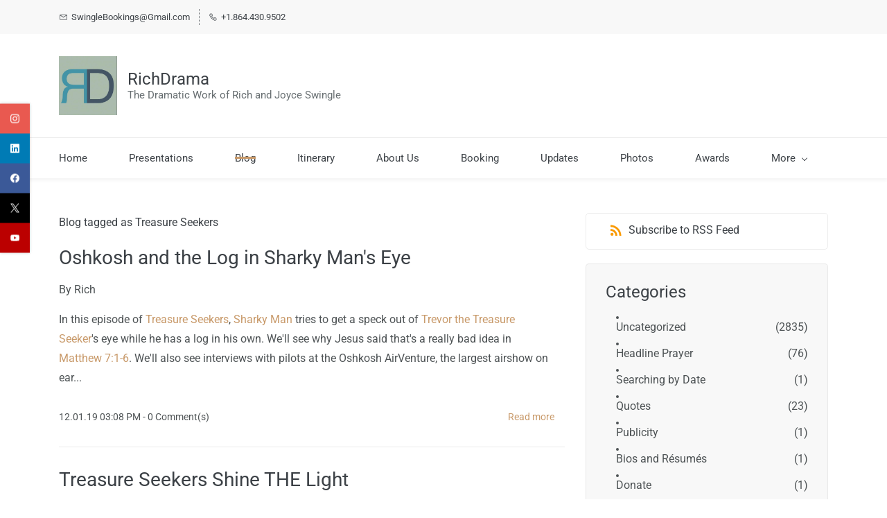

--- FILE ---
content_type: text/html;charset=UTF-8
request_url: https://www.richdrama.com/blog/tag/Treasure-Seekers/
body_size: 18867
content:
<!doctype html><html lang="en-US" dir="ltr" data-nojs><head><title>Treasure Seekers | RichDrama</title><meta name="viewport" content="width=device-width, initial-scale=1.0, shrink-to-fit=no"><meta http-equiv="Content-Type" content="text/html; charset=utf-8"/><meta name="generator" content="Zoho Sites 2.0, https://zoho.com/sites"/><link rel="icon" href="/favicon.png"/><link rel="canonical" href="https://www.richdrama.com/blog/tag/Treasure-Seekers/"/><meta name="twitter:card" content="summary"><meta name="twitter:url" content="https://www.richdrama.com/blog/tag/Treasure-Seekers/"><meta name="twitter:title" content="Treasure Seekers - RichDrama"><meta property="og:type" content="website"><meta property="og:url" content="https://www.richdrama.com/blog/tag/Treasure-Seekers/"><meta property="og:title" content="Treasure Seekers - RichDrama"><link href="/css/zsite-core.css" rel="preload" type="text/css" as="style"><link href="/css/zsite-core.css" rel="stylesheet" type="text/css"><link rel="preconnect" href="//img.zohostatic.com"><link rel="preconnect" href="//static.zohocdn.com"><link href="/template/74cf2cdbd5af45199bbae6b6d5ac6fec/stylesheets/style.css" rel="preload" type="text/css" as="style"><link href="/template/74cf2cdbd5af45199bbae6b6d5ac6fec/stylesheets/style.css" rel="stylesheet" type="text/css"><link href="/template/74cf2cdbd5af45199bbae6b6d5ac6fec/stylesheets/sub-style.css" rel="preload" type="text/css" as="style"><link href="/template/74cf2cdbd5af45199bbae6b6d5ac6fec/stylesheets/sub-style.css" rel="stylesheet" type="text/css"><link href="/template/74cf2cdbd5af45199bbae6b6d5ac6fec/stylesheets/blog-style.css" rel="preload" type="text/css" as="style"><link href="/template/74cf2cdbd5af45199bbae6b6d5ac6fec/stylesheets/blog-style.css" rel="stylesheet" type="text/css"><link rel="preload" type="text/css" href="//webfonts.zoho.com/css?family=Averia Serif Libre:300,400,700/Work Sans:400,700/Roboto:400/Averia Serif Libre/Work Sans:300,400,500,700,900/Lora/Roboto:700,100,300,400/Roboto Mono:700,400&amp;display=swap" as="style"><link rel="stylesheet" type="text/css" href="//webfonts.zoho.com/css?family=Averia Serif Libre:300,400,700/Work Sans:400,700/Roboto:400/Averia Serif Libre/Work Sans:300,400,500,700,900/Lora/Roboto:700,100,300,400/Roboto Mono:700,400&amp;display=swap"><link href="/zs-customcss.css" rel="preload" type="text/css" as="style"><link href="/zs-customcss.css" rel="stylesheet" type="text/css"><script>document.documentElement.removeAttribute('data-nojs');</script><script>window.zs_content_format="0";window.zs_resource_url = "/blog";window.isDefaultLogo = "false";window.zs_site_resource_id = "1609584000000003014";window.zs_site_resource_path = "";</script><script>window.is_portal_site="false";</script><script src="/zs-lang_en_US.js" defer></script><script src="/js/zsite-core.js" defer></script><script src="/template/74cf2cdbd5af45199bbae6b6d5ac6fec/js/header.js" defer></script><script src="/template/74cf2cdbd5af45199bbae6b6d5ac6fec/js/eventhandler.js" defer></script><script src="/template/74cf2cdbd5af45199bbae6b6d5ac6fec/js/megamenu.js" defer></script><script src="/template/74cf2cdbd5af45199bbae6b6d5ac6fec/js/language-list.js" defer></script><script>window.zs_data_center="USA";</script><script>window.stand_alone_path="";</script><script>window.zs_rendering_mode="live";</script><script>window.is_social_share_enabled="false";</script><script id="zoho_power_banner" live="true" store="false" src="https://static.zohocdn.com/sites/wb/zspoweredby.js" defer></script><script src="https://zsites.nimbuspop.com/IDC/js/browser_compatibility.js" defer></script><script>window.zs_resource_id = "1609584000000005205";window.zs_resource_type = "6";window.zs_resource_full_path = "/blog/tag/Treasure-Seekers/";window.zs_content_json = {};</script></head><body data-zs-home="true" data-zs-subsite="" data-zs-display-mode="default"><a href="#thememaincontent" class="theme-skip-to-needed-content">Skip to main content</a><div data-headercontainer="zptheme-data-headercontainer" data-zs-mobile-headerstyle="01" class="zpheader-style-03 theme-mobile-header-style-01"><div class="theme-header-topbar " data-dark-part-applied="false" data-theme-topbar="zptheme-topbar"><div class="zpcontainer"><div data-topbarinfo-position="zptheme-topbarinfo-position"><div class="theme-topbar-contact-info " data-contact-info="zptheme-contact-info"><ul data-contact-info-inner="zptheme-contact-info-inner"><li class="theme-topbar-info"><a title="Email address" href="mailto:SwingleBookings@Gmail.com"><span class="theme-topbar-info-icon" data-zs-contact-mail-icon><svg viewBox="0 0 512 513.5" xmlns="http://www.w3.org/2000/svg" aria-hidden="true"><path d="M48 128h16 384 16v16 256 16h-16-384-16v-16-256-16z m69 32l139 92.5 139-92.5h-278z m-37 14v210h352v-210l-167 111.5-9 5.5-9-5.5z"/></svg></span><span class="theme-topbar-info-icon-text" data-zs-contact-mail-text>SwingleBookings@Gmail.com</span></a></li><li class="theme-topbar-info"><a title="Phone Number" href="tel:+1.864.430.9502"><span class="theme-topbar-info-icon" data-zs-contact-phone-icon><svg viewBox="0 0 512 513.5" xmlns="http://www.w3.org/2000/svg" aria-hidden="true"><path d="M138.5 48c8.376 0 16.6562 3.0244 23.5 8.5l1 0.5 0.5 0.5 64 66 1.5 1.5-0.5 0.5c14.1738 13.2119 13.9678 35.5322 0.5 49l-32 32c4.9189 11.2773 18.3291 40.0186 44.5 65 26.3584 25.1602 53.9316 39.4668 65.5 45l31.5-31.5 0.5-0.5c13.2793-13.2793 36.7207-13.2793 50 0l0.5 1 65 65c13.2793 13.2793 13.2793 36.2207 0 49.5l-49.5 49.5-0.5 0.5-0.5 0.5c-15.0107 12.8672-36.04 17.4863-55.5 11h-0.5c-37.5488-14.6934-113.509-48.0088-181.5-116-67.7266-67.7266-102.448-142.659-116-181.5-0.0352-0.0996 0.0342-0.4004 0-0.5-6.7031-18.4336-1.915-39.7383 13.5-54l-0.5-0.5 50-51.5 0.5-0.5 1-0.5c6.8438-5.4756 15.124-8.5 23.5-8.5z m0 32c-1.1719 0-2.3438 0.5752-3.5 1.5l-48.5 49.5-0.5 0.5-0.5 0.5c-5.6738 4.8633-7.4394 14.4932-5 21 12.1201 34.8467 45.1992 106.699 108.5 170 62.7842 62.7842 133.224 93.7607 169.5 108 9.3408 3.1133 17.1113 1.833 24.5-4.5l49-49c2.7207-2.7207 2.7207-1.7793 0-4.5l-65.5-65.5c-2.7207-2.7207-2.2793-2.7207-5 0l-40 40-7.5 7.5-10-4.5s-43.8311-18.5518-81-52.5l-3.5-3c-38.5947-36.8408-57-86-57-86l-3.5-10 7.5-7 40-40c1.9658-1.9658 0.874-3.6006 1-3.5l-0.5-0.5-1-1-64-65.5c-1.1563-0.9248-2.3281-1.5-3.5-1.5z"/></svg></span><span class="theme-topbar-info-icon-text" data-zs-contact-phone-text>+1.864.430.9502</span></a></li></ul></div>
</div></div></div><div class="theme-header " data-dark-part-applied="false" data-banner-base-header="theme-banner-base-header"><div class="zpcontainer"><div data-zs-branding class="theme-branding-info " data-theme-branding-info="zptheme-branding-info"><div data-zs-logo-container class="theme-logo-parent "><a href="/" title="Logo"><picture><img data-zs-logo src="/Brand three color.jpeg" alt="RichDrama" style="height:84.91px;width:84px;"/></picture></a></div>
<div class="theme-site-name-caption theme-site-title-caption-space"><div data-zs-sitename class="theme-site-name "> RichDrama </div>
<div data-zs-sitecaption class="theme-site-caption "> The Dramatic Work of Rich and Joyce Swingle </div>
</div></div></div><div data-zs-responsive-menu-area class="theme-responsive-menu-area theme-navigation-and-icons theme-responsive-menu-area-style-03 zpcontainer "><div class="theme-responsive-menu-container" data-zp-burger-clickable-area="mymenu1"><span class="theme-burger-icon" data-zp-theme-burger-icon="mymenu1"></span></div>
<div class="theme-responsive-menu theme-menu-area" data-zp-responsive-container="mymenu1"></div>
</div></div><div data-megamenu-content-container class="theme-header zpheader-style-navigation-03" data-header="zptheme-data-header-transparent" data-dark-part-applied="false" data-banner-base-header="theme-banner-base-header"><div class="zpcontainer"><div class="theme-navigation-and-icons"><div class="theme-menu-area" data-zp-nonresponsive-container="mymenu1"><div class="theme-menu " data-nav-menu-icon-width=20 data-nav-menu-icon-height=20 data-sub-menu-icon-height=20 data-sub-menu-icon-width=20 data-mega-menu-icon-width=20 data-mega-menu-icon-height=20 data-non-res-menu="zptheme-menu-non-res" data-zp-theme-menu="id: mymenu1 ;active: theme-menu-selected; maxitem:5;position: theme-sub-menu-position-change; orientation: horizontal; submenu: theme-sub-menu; moretext: More; nonresponsive-icon-el: theme-non-responsive-menu; responsive-icon-el: theme-responsive-menu; burger-close-icon: theme-close-icon; animate-open: theme-toggle-animate; animate-close: theme-toggle-animate-end;open-icon: theme-submenu-down-arrow; close-icon: theme-submenu-up-arrow; root-icon: theme-submenu-down-arrow; subtree-icon: theme-submenu-right-arrow;" role="navigation"><ul data-zs-menu-container><li><a href="/" target="_self"><span class="theme-menu-content "><span class="theme-menu-name" data-theme-menu-name="Home">Home</span></span></a></li><li><a href="/Presentations" target="_self"><span class="theme-menu-content "><span class="theme-menu-name" data-theme-menu-name="Presentations">Presentations</span></span></a></li><li><a href="/blog" target="_self"><span class="theme-menu-content "><span class="theme-menu-name" data-theme-menu-name="Blog">Blog</span></span></a></li><li><a href="/#Itinerary" target="_self"><span class="theme-menu-content "><span class="theme-menu-name" data-theme-menu-name="Itinerary">Itinerary</span></span></a></li><li data-zp-more-menu="mymenu1"><a href="javascript:;" target="_self" data-theme-accessible-submenu aria-haspopup="true" aria-label="More menu has sub menu" aria-expanded="false"><span class="theme-menu-content "><span class="theme-menu-name" data-theme-menu-name="More">More</span></span><span class="theme-sub-li-menu theme-non-responsive-menu theme-submenu-down-arrow"></span><span class="theme-sub-li-menu theme-responsive-menu theme-submenu-down-arrow"></span></a><ul class="theme-sub-menu" data-zs-submenu-container style="display:none;"><li><a href="/about-us" target="_self"><span class="theme-menu-content "><span class="theme-menu-name" data-theme-menu-name="About Us">About Us</span></span></a></li><li><a href="/contact" target="_self"><span class="theme-menu-content "><span class="theme-menu-name" data-theme-menu-name="Booking">Booking</span></span></a></li><li><a href="https://www.RichDrama.com/blog/post/Updates" target="_blank"><span class="theme-menu-content "><span class="theme-menu-name" data-theme-menu-name="Updates">Updates</span></span></a></li><li><a href="/blog/Photos" target="_self"><span class="theme-menu-content "><span class="theme-menu-name" data-theme-menu-name="Photos">Photos</span></span></a></li><li><a href="https://www.RichDrama.com/#Nominations" target="_self"><span class="theme-menu-content "><span class="theme-menu-name" data-theme-menu-name="Awards">Awards</span></span></a></li><li><a href="http://www.richdrama.com/blog/quotes" target="_self"><span class="theme-menu-content "><span class="theme-menu-name" data-theme-menu-name="Quotes">Quotes</span></span></a></li><li><a href="https://www.richdrama.com/blog/post/Donate" target="_blank"><span class="theme-menu-content "><span class="theme-menu-name" data-theme-menu-name="Donate">Donate</span></span></a></li><li><a href="https://www.richdrama.com/blog/post/404" target="_self"><span class="theme-menu-content "><span class="theme-menu-name" data-theme-menu-name="Broken Link?">Broken Link?</span></span></a></li></ul></li></ul><div data-zp-submenu-icon="mymenu1" style="display:none;"><span class="theme-sub-li-menu theme-non-responsive-menu"></span><span class="theme-sub-li-menu theme-responsive-menu theme-submenu-down-arrow"></span></div>
</div></div></div></div></div><div class="zpsocialicon-floater"><div class="theme-socialicon-parent " data-socialicon-parent="zptheme-socialicon-parent"><ul class="theme-scoialicon-inner-parent" data-socialicon-inner-parent="zptheme-socialicon-inner-parent"><li class="theme-socialicon-list"><a href="https://www.instagram.com/richswingle" target="_blank" class="theme-instagram-container" data-zs-social-profile-link aria-label="instagram"><svg class="zpsocialprofile" aria-hidden="true" viewBox="0 0 64 64" xmlns="http://www.w3.org/2000/svg"><path d="M18.7470755,0.221595251 C15.3422244,0.382299247 13.0166948,0.927668835 10.9845413,1.72394402 C8.8808805,2.5440464 7.09761014,3.64310557 5.32364538,5.42434073 C3.54758782,7.20661909 2.45687425,8.99304465 1.64301187,11.0988238 C0.855031083,13.1361614 0.321066295,15.4627981 0.170711099,18.8697484 C0.0214311023,22.2829708 -0.012802497,23.3716107 0.00383750267,32.0611721 C0.0204135023,40.7496967 0.0587623014,41.8403975 0.221527098,45.254631 C0.384285494,48.6585158 0.927619882,50.9830597 1.72388866,53.0162565 C2.54502785,55.1199428 3.64296062,56.9022276 5.42521338,58.6772547 C7.20645494,60.4522883 8.9939045,61.5419779 11.1006629,62.3569282 C13.1359204,63.1438722 15.46353,63.6799042 18.8694627,63.8291842 C22.2826082,63.9795458 23.3722466,64.0127042 32.0596384,63.9961282 C40.7511454,63.9795458 41.8408478,63.941165 45.2539933,63.7794178 C48.6588444,63.616653 50.9822875,63.0712898 53.0165275,62.2770946 C55.1201883,61.4538563 56.9034586,60.3579395 58.6774234,58.5756547 C60.4513945,56.7943876 61.5421081,55.0069188 62.3560345,52.9001285 C63.1440153,50.8648453 63.6800089,48.5372038 63.8282777,45.1333446 C63.9775577,41.7180679 64.0128665,40.6273351 63.9962265,31.9388169 C63.9796441,23.2492555 63.9402841,22.1606092 63.7785369,18.7484684 C63.6167897,15.3414861 63.0714329,13.0179854 62.2761753,10.9837454 C61.4540249,8.88005905 60.3571033,7.0987919 58.5758618,5.32274074 C56.7946202,3.54875038 55.0071771,2.4559312 52.9004123,1.64411682 C50.8641371,0.856129637 48.5375324,0.319048049 45.1316061,0.171822452 C41.7184606,0.0204496555 40.6288222,-0.0127087437 31.9383264,0.00387365592 C23.2499298,0.0204560555 22.160285,0.0577936547 18.7470755,0.221595251 M19.1203747,58.0696835 C16.0006051,57.9338499 14.3064996,57.4154436 13.1774308,56.9810372 C11.682346,56.4024772 10.6154853,55.7088452 9.49261809,54.5942852 C8.37184371,53.4755524 7.67612533,52.4117765 7.09241974,50.9198021 C6.65381495,49.7906885 6.12611576,48.0986182 5.97993337,44.9788358 C5.82129017,41.6060871 5.78502777,40.5941383 5.76945657,32.0497481 C5.75287417,23.5074443 5.78394617,22.4954955 5.93120377,19.1196428 C6.06491897,16.0019213 6.58648055,14.3057037 7.01983094,13.1776334 C7.59834613,11.6804686 8.28988531,10.6156558 9.40655089,9.49280784 C10.5252389,8.36992787 11.5889956,7.67628948 13.081994,7.0925775 C14.2100452,6.65191191 15.9021283,6.12831512 19.0208227,5.98007832 C22.3956194,5.82038552 23.4064738,5.78618392 31.9486944,5.76960153 C40.4929438,5.75298713 41.5048734,5.78307992 44.8807453,5.93134872 C47.9983644,6.06715032 49.6945564,6.58350231 50.8216028,7.0199951 C52.3176987,7.59852308 53.3845595,8.28801427 54.5064091,9.40674704 C55.628201,10.5254798 56.323913,11.5871694 56.9076186,13.0832846 C57.3482458,14.2082189 57.8718362,15.9023821 58.0190938,19.0201036 C58.1797594,22.3949387 58.2160858,23.4068555 58.231593,31.9491913 C58.2481754,40.4935879 58.2171034,41.5054983 58.0688346,44.8792902 C57.933033,47.9990726 57.4156442,49.6942725 56.9802074,50.8243973 C56.4016858,52.3184581 55.710089,53.3853316 54.5924123,54.5082116 C53.4747995,55.6269444 52.4110427,56.3246916 50.9169691,56.9084356 C49.7910044,57.348026 48.0968988,57.8726723 44.9802333,58.0209411 C41.6055006,58.1795587 40.5945822,58.2158467 32.0492576,58.2314179 C23.507037,58.2480131 22.4961826,58.2158659 19.1203747,58.0696835 M45.2073489,14.8946189 C45.2114717,17.0138765 46.9346204,18.729806 49.053846,18.7256663 C51.1740891,18.7215116 52.8900251,16.9993549 52.8869253,14.8800973 C52.8827483,12.7608398 51.1595931,11.043899 49.03935,11.0480387 C46.9191132,11.052187 45.2031773,12.7753614 45.2073489,14.8946189 M15.5693094,32.0310857 C15.5869347,41.1063495 22.957565,48.4469894 32.0305952,48.4293954 C41.1046942,48.4117446 48.4493852,41.0430983 48.4318231,31.9678665 C48.414134,22.8957323 41.0424926,15.5509133 31.967376,15.5685072 C22.8942818,15.5861645 15.5516836,22.9579403 15.5693094,32.0310857 M21.3328633,32.0196937 C21.3225058,26.1295435 26.0897377,21.344654 31.978768,21.3342528 C37.868867,21.3228812 42.6547101,26.0880651 42.6661227,31.9792585 C42.6775581,37.870452 37.9103198,42.6542983 32.0192032,42.6657427 C26.1301793,42.6771143 21.3442722,37.9108872 21.3328633,32.0196937"></path></svg></a></li><li class="theme-socialicon-list"><a href="https://www.linkedin.com/in/richswingle" target="_blank" class="theme-linkedin-container" data-zs-social-profile-link aria-label="linkedin"><svg class="zpsocialprofile" aria-hidden="true" viewBox="0 0 64 64" xmlns="http://www.w3.org/2000/svg"><path d="M64 4.706v54.588A4.706 4.706 0 0 1 59.294 64H4.706A4.706 4.706 0 0 1 0 59.294V4.706A4.706 4.706 0 0 1 4.706 0h54.588A4.706 4.706 0 0 1 64 4.706zM18.824 24.47H9.412v30.117h9.412V24.471zm.847-10.353a5.421 5.421 0 0 0-5.384-5.46h-.17a5.459 5.459 0 0 0 0 10.918 5.421 5.421 0 0 0 5.554-5.289v-.17zm34.917 22.174c0-9.054-5.76-12.574-11.482-12.574a10.73 10.73 0 0 0-9.525 4.856h-.263v-4.103H24.47v30.117h9.411V38.57a6.25 6.25 0 0 1 5.647-6.738h.358c2.993 0 5.214 1.882 5.214 6.625v16.132h9.412l.075-18.296z"/></svg></a></li><li class="theme-socialicon-list"><a href="https://www.facebook.com/richdrama" target="_blank" class="theme-facebook-container" data-zs-social-profile-link aria-label="facebook"><svg class="zpsocialprofile" aria-hidden="true" viewBox="0 0 64 64" xmlns="http://www.w3.org/2000/svg"><path d="M64,32.1989637 C64,14.4248705 49.6642636,0 32,0 C14.3357364,0 -8.52651283e-14,14.4248705 -8.52651283e-14,32.1989637 C-8.52651283e-14,48.2818653 11.6992791,61.6124352 27.0236869,64 L27.0236869,41.4839378 L18.8506694,41.4839378 L18.8506694,32.1989637 L27.0236869,32.1989637 L27.0236869,25.1025907 C27.0236869,17.0445596 31.76931,12.5678756 39.0854789,12.5678756 C42.5787848,12.5678756 46.2039135,13.2310881 46.2039135,13.2310881 L46.2039135,21.0901554 L42.1833162,21.0901554 C38.1956746,21.0901554 36.9433574,23.6103627 36.9433574,26.1305699 L36.9433574,32.1658031 L45.8414006,32.1658031 L44.4243048,41.4507772 L36.9433574,41.4507772 L36.9433574,63.9668394 C52.3007209,61.6124352 64,48.2818653 64,32.1989637 Z"></path></svg></a></li><li class="theme-socialicon-list"><a href="https://www.twitter.com/richdrama" target="_blank" class="theme-twitter-container" data-zs-social-profile-link aria-label="twitter"><svg xmlns="http://www.w3.org/2000/svg" aria-hidden="true" width="24" height="24" viewBox="0 0 24 24"><path fill-rule="nonzero" d="M14.23 10.16 22.97 0H20.9l-7.59 8.82L7.24 0H.25l9.17 13.34L.25 24h2.07l8.02-9.32 6.4 9.32h6.99l-9.5-13.84Zm-2.84 3.3-.93-1.33L3.07 1.56h3.18l5.97 8.53.92 1.33 7.76 11.09h-3.18l-6.33-9.05Z"/></svg></a></li><li class="theme-socialicon-list"><a href="https://www.youtube.com/channel/UChT2H2JipvlViGCuacN3u5Q" target="_blank" class="theme-youtube-container" data-zs-social-profile-link aria-label="youtube"><svg class="zpsocialprofile" aria-hidden="true" viewBox="0 0 64 64" xmlns="http://www.w3.org/2000/svg"><path d="M32.786 10l.106.001.392.002c1.94.009 6.896.05 11.873.237l.765.03c4.589.187 9.063.504 11.068 1.04 2.71.73 4.84 2.86 5.56 5.56 1.204 4.505 1.301 13.515 1.31 14.939v.382c-.009 1.424-.106 10.434-1.31 14.939a7.885 7.885 0 0 1-5.56 5.56c-4.455 1.19-21.107 1.3-24.098 1.309h-.923c-2.99-.01-19.635-.118-24.099-1.309a7.885 7.885 0 0 1-5.56-5.56c-.401-1.502-.68-3.504-.873-5.559l-.058-.65c-.314-3.688-.368-7.394-.377-8.552L1 32.124v-.194-.054l.002-.245c.009-1.158.063-4.864.377-8.552l.058-.65c.193-2.055.472-4.057.873-5.559a7.885 7.885 0 0 1 5.56-5.56c4.296-1.146 19.878-1.29 23.706-1.307L31.97 10h.105zM26.15 22.57v18.86L42.48 32l-16.33-9.43z"/></svg></a></li></ul></div>
</div></div><div data-theme-content-container="theme-content-container" class="zpsection "><div class="zpcontainer" data-zs-app="blogs" id="thememaincontent" role="main"><div class="zprow" data-zs-app="blog_comments"><div class="zpcol-md-8 zpcol-sm-12 theme-blog-container-column"><h1 class="theme-blog-list-seo" tabindex="0"> Blog tagged as Treasure Seekers </h1><div class="theme-blog-container theme-blog-container-with-cover-image"><div class="theme-blog-content theme-blog-no-cover-image"><div class="theme-blog-part theme-blog-heading-author theme-blog-heading-space"><h3 class="theme-blog-heading"><a href="/blog/post/the-log-in-sharky-mans-eye" data-blogpost-heading="true">Oshkosh and the Log in Sharky Man's Eye</a></h3><p> By <a href="/blog/author/rich" class="theme-blog-author" data-blog-author="true" title="Posts by Rich">Rich</a></p></div>
<div class="theme-blog-part theme-blog-author"><div><div dir="ltr" style="text-align:left;"> In this episode of <a href="http://www.blog.richdrama.com/search/label/Treasure%20Seekers">Treasure Seekers</a>, <a href="http://www.blog.richdrama.com/search/label/Sharky%20Man">Sharky Man</a> tries to get a speck out of <a href="http://www.blog.richdrama.com/search/label/Trevor%20the%20Treasure%20Seeker">Trevor the Treasure Seeker</a>'s eye while he has a log in his own. We'll see why Jesus said that's a really bad idea in <a href="https://www.biblegateway.com/passage/?search=Matthew%2B7%3A1-6&amp;version=ESV">Matthew 7:1-6</a>. We'll also see interviews with pilots at the Oshkosh AirVenture, the largest airshow on ear...</div></div>
</div><div class="theme-blog-part theme-blog-date-container"><div class="theme-blog-date-comment-count"><span class="theme-blog-date"> 12.01.19 03:08 PM </span><span class="theme-blog-comment-count"><a href="/blog/post/the-log-in-sharky-mans-eye#comments"> - <span data-post-id="1609584000000009869"></span> Comment(s) </a></span></div>
<div class="theme-blog-readmore"><a href="/blog/post/the-log-in-sharky-mans-eye" data-blogpost-heading="true" role="button">Read more</a></div>
</div></div></div><div class="theme-blog-container theme-blog-container-with-cover-image"><div class="theme-blog-content theme-blog-no-cover-image"><div class="theme-blog-part theme-blog-heading-author theme-blog-heading-space"><h3 class="theme-blog-heading"><a href="/blog/post/treasure-seekers-shine-light" data-blogpost-heading="true">Treasure Seekers Shine THE Light</a></h3><p> By <a href="/blog/author/rich" class="theme-blog-author" data-blog-author="true" title="Posts by Rich">Rich</a></p></div>
<div class="theme-blog-part theme-blog-author"><div><div dir="ltr" style="text-align:left;"> Tomorrow I'll be teaching our young <a href="http://www.westchesterchapel.org/TreasureSeekers">Treasure Seekers</a>&nbsp;at <a href="http://www.westchesterchapel.org/">Westchester Chapel</a> about Matthew 5:14-16. Bring your little ones if you're in the area! Details at <a href="http://www.westchesterchapel.org/">www.WestchesterChapel.org</a>. <br><br> In this episode of our <a href="http://www.westchesterchapel.org/TreasureSeekers">online Treasure Seekers</a> Trevor the Treasure Seeker illuminates the passage to give child...</div></div>
</div><div class="theme-blog-part theme-blog-date-container"><div class="theme-blog-date-comment-count"><span class="theme-blog-date"> 04.14.18 07:03 PM </span><span class="theme-blog-comment-count"><a href="/blog/post/treasure-seekers-shine-light#comments"> - <span data-post-id="1609584000000010677"></span> Comment(s) </a></span></div>
<div class="theme-blog-readmore"><a href="/blog/post/treasure-seekers-shine-light" data-blogpost-heading="true" role="button">Read more</a></div>
</div></div></div></div><div class="zpcol-md-4 zpcol-sm-12 theme-blog-category-column"><div class="theme-blog-category-container theme-blog-rss-feed"><a href="https://www.richdrama.com/blog/tag/Treasure-Seekers/feed" target="_blank" title="Subscribe to RSS Feed"><svg viewBox="0 0 16 16" xmlns="http://www.w3.org/2000/svg" aria-hidden="true"><g transform="translate(-4 -4)" fill="none" fill-rule="evenodd"><path d="M0 0h24v24H0"/><circle fill-rule="nonzero" cx="6.18" cy="17.82" r="2.18"/><path d="M4 4.44v2.83c7.03 0 12.73 5.7 12.73 12.73h2.83c0-8.59-6.97-15.56-15.56-15.56zm0 5.66v2.83c3.9 0 7.07 3.17 7.07 7.07h2.83c0-5.47-4.43-9.9-9.9-9.9z" fill-rule="nonzero"/></g></svg><span>Subscribe to RSS Feed</span></a></div>
<div class="theme-blog-category-container"><div class="theme-blog-category-part theme-blog-category-heading-container"><h4 class="theme-blog-category-heading" id="theme-bloglist-category-heading">Categories</h4></div>
<div class="theme-blog-category-part theme-blog-category-list"><ul aria-labelledby="theme-bloglist-category-heading" role="list"><li class="theme-blog-category-list"><a href="/blog/Uncategorized" class="theme-blog-side-menu-link">Uncategorized</a><p class="theme-blog-count">(2835)</p></li><li class="theme-blog-category-list"><a href="/blog/headline-prayer" class="theme-blog-side-menu-link">Headline Prayer</a><p class="theme-blog-count">(76)</p></li><li class="theme-blog-category-list"><a href="/blog/searching-by-date" class="theme-blog-side-menu-link">Searching by Date</a><p class="theme-blog-count">(1)</p></li><li class="theme-blog-category-list"><a href="/blog/quotes" class="theme-blog-side-menu-link">Quotes</a><p class="theme-blog-count">(23)</p></li><li class="theme-blog-category-list"><a href="/blog/Publicity" class="theme-blog-side-menu-link">Publicity</a><p class="theme-blog-count">(1)</p></li><li class="theme-blog-category-list"><a href="/blog/Bios-and-Resumes" class="theme-blog-side-menu-link">Bios and Résumés</a><p class="theme-blog-count">(1)</p></li><li class="theme-blog-category-list"><a href="/blog/Donate" class="theme-blog-side-menu-link">Donate</a><p class="theme-blog-count">(1)</p></li><li class="theme-blog-category-list"><a href="/blog/Plays" class="theme-blog-side-menu-link">Plays</a><p class="theme-blog-count">(15)</p></li><li class="theme-blog-category-list"><a href="/blog/My-Passion" class="theme-blog-side-menu-link">My Passion</a><p class="theme-blog-count">(2)</p></li><li class="theme-blog-category-list"><a href="/blog/ReconciliationRoom" class="theme-blog-side-menu-link">Reconciliation Room</a><p class="theme-blog-count">(1)</p></li><li class="theme-blog-category-list"><a href="/blog/Photos" class="theme-blog-side-menu-link">Photos</a><p class="theme-blog-count">(1)</p></li><li class="theme-blog-category-list"><a href="/blog/Workshops" class="theme-blog-side-menu-link">Workshops</a><p class="theme-blog-count">(1)</p></li><li class="theme-blog-category-list"><a href="/blog/Movies" class="theme-blog-side-menu-link">Movies</a><p class="theme-blog-count">(9)</p></li><li class="theme-blog-category-list"><a href="/blog/AudioDramas" class="theme-blog-side-menu-link">Audio Dramas</a><p class="theme-blog-count">(2)</p></li></ul></div>
</div><div class="theme-blog-category-container"><div class="theme-blog-category-part theme-blog-category-heading-container"><h4 class="theme-blog-category-heading" id="theme-bloglist-tags-heading">Tags</h4></div>
<div class="theme-blog-category-part theme-blog-tag-list"><ul aria-labelledby="theme-bloglist-tags-heading" role="list"><li class="theme-blog-category-tag-list"><a href="/blog/tag/Israel" class="theme-blog-category-tag-list-link">Israel</a></li><li class="theme-blog-category-tag-list"><a href="/blog/tag/Scripture-in-the-Night" class="theme-blog-category-tag-list-link">Scripture in the Night</a></li><li class="theme-blog-category-tag-list"><a href="/blog/tag/Play-Recommendations" class="theme-blog-category-tag-list-link">Play Recommendations</a></li><li class="theme-blog-category-tag-list"><a href="/blog/tag/Headline-Prayer" class="theme-blog-category-tag-list-link">Headline Prayer</a></li><li class="theme-blog-category-tag-list"><a href="/blog/tag/Joyce-Swingle-s-Teachings" class="theme-blog-category-tag-list-link">Joyce Swingle's Teachings</a></li><li class="theme-blog-category-tag-list"><a href="/blog/tag/Testimonies" class="theme-blog-category-tag-list-link">Testimonies</a></li><li class="theme-blog-category-tag-list"><a href="/blog/tag/EuroTour2018" class="theme-blog-category-tag-list-link">EuroTour2018</a></li><li class="theme-blog-category-tag-list"><a href="/blog/tag/Germany" class="theme-blog-category-tag-list-link">Germany</a></li><li class="theme-blog-category-tag-list"><a href="/blog/tag/Rich-s-Plays" class="theme-blog-category-tag-list-link">Rich's Plays</a></li><li class="theme-blog-category-tag-list"><a href="/blog/tag/Joyce-Swingle-s-articles" class="theme-blog-category-tag-list-link">Joyce Swingle's articles</a></li><li class="theme-blog-category-tag-list"><a href="/blog/tag/The-Diary-of-Perpetua" class="theme-blog-category-tag-list-link">The Diary of Perpetua</a></li><li class="theme-blog-category-tag-list"><a href="/blog/tag/Headline-Prayer-Live" class="theme-blog-category-tag-list-link">Headline Prayer Live</a></li><li class="theme-blog-category-tag-list"><a href="/blog/tag/Timely-revelations" class="theme-blog-category-tag-list-link">Timely revelations</a></li><li class="theme-blog-category-tag-list"><a href="/blog/tag/Resurrection-Day" class="theme-blog-category-tag-list-link">Resurrection Day</a></li><li class="theme-blog-category-tag-list"><a href="/blog/tag/Easter" class="theme-blog-category-tag-list-link">Easter</a></li><li class="theme-blog-category-tag-list"><a href="/blog/tag/Westchester-Chapel" class="theme-blog-category-tag-list-link">Westchester Chapel</a></li><li class="theme-blog-category-tag-list"><a href="/blog/tag/Good-Friday" class="theme-blog-category-tag-list-link">Good Friday</a></li><li class="theme-blog-category-tag-list"><a href="/blog/tag/Pray-Over-Broadway-Live" class="theme-blog-category-tag-list-link">Pray Over Broadway Live</a></li><li class="theme-blog-category-tag-list"><a href="/blog/tag/IFA-Call-Team" class="theme-blog-category-tag-list-link">IFA Call Team</a></li><li class="theme-blog-category-tag-list"><a href="/blog/tag/The-Connector" class="theme-blog-category-tag-list-link">The Connector</a></li><li class="theme-blog-category-tag-list"><a href="/blog/tag/Jesus-Revolution" class="theme-blog-category-tag-list-link">Jesus Revolution</a></li><li class="theme-blog-category-tag-list"><a href="/blog/tag/Asbury-Revival" class="theme-blog-category-tag-list-link">Asbury Revival</a></li><li class="theme-blog-category-tag-list"><a href="/blog/tag/Revivals" class="theme-blog-category-tag-list-link">Revivals</a></li><li class="theme-blog-category-tag-list"><a href="/blog/tag/Asbury-Outpouring" class="theme-blog-category-tag-list-link">Asbury Outpouring</a></li><li class="theme-blog-category-tag-list"><a href="/blog/tag/Joyce-Swingle" class="theme-blog-category-tag-list-link">Joyce Swingle</a></li><li class="theme-blog-category-tag-list"><a href="/blog/tag/Jeannine-Brabon" class="theme-blog-category-tag-list-link">Jeannine Brabon</a></li><li class="theme-blog-category-tag-list"><a href="/blog/tag/John-Fornof" class="theme-blog-category-tag-list-link">John Fornof</a></li><li class="theme-blog-category-tag-list"><a href="/blog/tag/Lamplighter-Guild" class="theme-blog-category-tag-list-link">Lamplighter Guild</a></li><li class="theme-blog-category-tag-list"><a href="/blog/tag/Cameron-Arnett" class="theme-blog-category-tag-list-link">Cameron Arnett</a></li><li class="theme-blog-category-tag-list"><a href="/blog/tag/New-York" class="theme-blog-category-tag-list-link">New York</a></li><li class="theme-blog-category-tag-list"><a href="/blog/tag/Hears-the-Story" class="theme-blog-category-tag-list-link">Hears the Story</a></li><li class="theme-blog-category-tag-list"><a href="/blog/tag/New-Jersey" class="theme-blog-category-tag-list-link">New Jersey</a></li><li class="theme-blog-category-tag-list"><a href="/blog/tag/Delaware" class="theme-blog-category-tag-list-link">Delaware</a></li><li class="theme-blog-category-tag-list"><a href="/blog/tag/Pennsylvania" class="theme-blog-category-tag-list-link">Pennsylvania</a></li><li class="theme-blog-category-tag-list"><a href="/blog/tag/Maryland" class="theme-blog-category-tag-list-link">Maryland</a></li><li class="theme-blog-category-tag-list"><a href="/blog/tag/West-Virginia" class="theme-blog-category-tag-list-link">West Virginia</a></li><li class="theme-blog-category-tag-list"><a href="/blog/tag/Virginia" class="theme-blog-category-tag-list-link">Virginia</a></li><li class="theme-blog-category-tag-list"><a href="/blog/tag/Kentucky" class="theme-blog-category-tag-list-link">Kentucky</a></li><li class="theme-blog-category-tag-list"><a href="/blog/tag/Washington-DC" class="theme-blog-category-tag-list-link">Washington DC</a></li><li class="theme-blog-category-tag-list"><a href="/blog/tag/Collegiate-Day-of-Prayer" class="theme-blog-category-tag-list-link">Collegiate Day of Prayer</a></li><li class="theme-blog-category-tag-list"><a href="/blog/tag/Breaking-Christian-News" class="theme-blog-category-tag-list-link">Breaking Christian News</a></li><li class="theme-blog-category-tag-list"><a href="/blog/tag/What-s-a-Girl-to-Do" class="theme-blog-category-tag-list-link">What's a Girl to Do?</a></li><li class="theme-blog-category-tag-list"><a href="/blog/tag/movie-recommendations" class="theme-blog-category-tag-list-link">movie recommendations</a></li><li class="theme-blog-category-tag-list"><a href="/blog/tag/Rachel-Marley" class="theme-blog-category-tag-list-link">Rachel Marley</a></li><li class="theme-blog-category-tag-list"><a href="/blog/tag/Wise-King-Media" class="theme-blog-category-tag-list-link">Wise King Media</a></li><li class="theme-blog-category-tag-list"><a href="/blog/tag/Nicole-Franco" class="theme-blog-category-tag-list-link">Nicole Franco</a></li><li class="theme-blog-category-tag-list"><a href="/blog/tag/Oscar-Corral" class="theme-blog-category-tag-list-link">Oscar Corral</a></li><li class="theme-blog-category-tag-list"><a href="/blog/tag/Jonathan-Park" class="theme-blog-category-tag-list-link">Jonathan Park</a></li><li class="theme-blog-category-tag-list"><a href="/blog/tag/David-Sanborn" class="theme-blog-category-tag-list-link">David Sanborn</a></li><li class="theme-blog-category-tag-list"><a href="/blog/tag/Christmas" class="theme-blog-category-tag-list-link">Christmas</a></li><li class="theme-blog-category-tag-list"><a href="/blog/tag/The-Farmer-and-the-Belle" class="theme-blog-category-tag-list-link">The Farmer and the Belle</a></li><li class="theme-blog-category-tag-list"><a href="/blog/tag/Pray-with-Others-Live" class="theme-blog-category-tag-list-link">Pray with Others Live</a></li><li class="theme-blog-category-tag-list"><a href="/blog/tag/Audio-Book-Recommendations" class="theme-blog-category-tag-list-link">Audio Book Recommendations</a></li><li class="theme-blog-category-tag-list"><a href="/blog/tag/Audio-Movie-Recommendations" class="theme-blog-category-tag-list-link">Audio Movie Recommendations</a></li><li class="theme-blog-category-tag-list"><a href="/blog/tag/IFA-Policy-amp-Prayer-Summit" class="theme-blog-category-tag-list-link">IFA Policy &amp; Prayer Summit</a></li><li class="theme-blog-category-tag-list"><a href="/blog/tag/Nato-Jacobson" class="theme-blog-category-tag-list-link">Nato Jacobson</a></li><li class="theme-blog-category-tag-list"><a href="/blog/tag/Ethan-Hill" class="theme-blog-category-tag-list-link">Ethan Hill</a></li><li class="theme-blog-category-tag-list"><a href="/blog/tag/Lamplighter-Theatre" class="theme-blog-category-tag-list-link">Lamplighter Theatre</a></li><li class="theme-blog-category-tag-list"><a href="/blog/tag/Audio-Drama-Recommendations" class="theme-blog-category-tag-list-link">Audio Drama Recommendations</a></li><li class="theme-blog-category-tag-list"><a href="/blog/tag/Schools" class="theme-blog-category-tag-list-link">Schools</a></li><li class="theme-blog-category-tag-list"><a href="/blog/tag/Thanksgiving" class="theme-blog-category-tag-list-link">Thanksgiving</a></li><li class="theme-blog-category-tag-list"><a href="/blog/tag/Concordia-Blade-Empire" class="theme-blog-category-tag-list-link">Concordia Blade-Empire</a></li><li class="theme-blog-category-tag-list"><a href="/blog/tag/Kansas" class="theme-blog-category-tag-list-link">Kansas</a></li><li class="theme-blog-category-tag-list"><a href="/blog/tag/Scripture-Vectors" class="theme-blog-category-tag-list-link">Scripture Vectors</a></li><li class="theme-blog-category-tag-list"><a href="/blog/tag/Brighteon-TV" class="theme-blog-category-tag-list-link">Brighteon TV</a></li><li class="theme-blog-category-tag-list"><a href="/blog/tag/America-Unhinged" class="theme-blog-category-tag-list-link">America Unhinged</a></li><li class="theme-blog-category-tag-list"><a href="/blog/tag/Sean-Feucht" class="theme-blog-category-tag-list-link">Sean Feucht</a></li><li class="theme-blog-category-tag-list"><a href="/blog/tag/Let-Us-Worship" class="theme-blog-category-tag-list-link">Let Us Worship</a></li><li class="theme-blog-category-tag-list"><a href="/blog/tag/Healing" class="theme-blog-category-tag-list-link">Healing</a></li><li class="theme-blog-category-tag-list"><a href="/blog/tag/miracles" class="theme-blog-category-tag-list-link">miracles</a></li><li class="theme-blog-category-tag-list"><a href="/blog/tag/Janet-Porter" class="theme-blog-category-tag-list-link">Janet Porter</a></li><li class="theme-blog-category-tag-list"><a href="/blog/tag/Big-Fish-Little-Worm" class="theme-blog-category-tag-list-link">Big Fish Little Worm</a></li><li class="theme-blog-category-tag-list"><a href="/blog/tag/Christ-Over-Career" class="theme-blog-category-tag-list-link">Christ Over Career</a></li><li class="theme-blog-category-tag-list"><a href="/blog/tag/Interviews" class="theme-blog-category-tag-list-link">Interviews</a></li><li class="theme-blog-category-tag-list"><a href="/blog/tag/Pursuit-of-Freedom" class="theme-blog-category-tag-list-link">Pursuit of Freedom</a></li><li class="theme-blog-category-tag-list"><a href="/blog/tag/Running-the-Bases" class="theme-blog-category-tag-list-link">Running the Bases</a></li><li class="theme-blog-category-tag-list"><a href="/blog/tag/Patricia-Mauceri" class="theme-blog-category-tag-list-link">Patricia Mauceri</a></li><li class="theme-blog-category-tag-list"><a href="/blog/tag/Garry-Nation" class="theme-blog-category-tag-list-link">Garry Nation</a></li><li class="theme-blog-category-tag-list"><a href="/blog/tag/Lifemark" class="theme-blog-category-tag-list-link">Lifemark</a></li><li class="theme-blog-category-tag-list"><a href="/blog/tag/Georgia" class="theme-blog-category-tag-list-link">Georgia</a></li><li class="theme-blog-category-tag-list"><a href="/blog/tag/Kendrick-Brothers" class="theme-blog-category-tag-list-link">Kendrick Brothers</a></li><li class="theme-blog-category-tag-list"><a href="/blog/tag/Christian-Worldview-Guild-and-Film-Festival" class="theme-blog-category-tag-list-link">Christian Worldview Guild and Film Festival</a></li><li class="theme-blog-category-tag-list"><a href="/blog/tag/Holiness" class="theme-blog-category-tag-list-link">Holiness</a></li><li class="theme-blog-category-tag-list"><a href="/blog/tag/Pray-with-America-s-Leaders" class="theme-blog-category-tag-list-link">Pray with America's Leaders</a></li><li class="theme-blog-category-tag-list"><a href="/blog/tag/On-Watch-in-Washington" class="theme-blog-category-tag-list-link">On Watch in Washington</a></li><li class="theme-blog-category-tag-list"><a href="/blog/tag/George-Flores" class="theme-blog-category-tag-list-link">George Flores</a></li><li class="theme-blog-category-tag-list"><a href="/blog/tag/Coach-Kennedy" class="theme-blog-category-tag-list-link">Coach Kennedy</a></li><li class="theme-blog-category-tag-list"><a href="/blog/tag/Tristan" class="theme-blog-category-tag-list-link">Tristan</a></li><li class="theme-blog-category-tag-list"><a href="/blog/tag/Missouri" class="theme-blog-category-tag-list-link">Missouri</a></li><li class="theme-blog-category-tag-list"><a href="/blog/tag/Mississippi" class="theme-blog-category-tag-list-link">Mississippi</a></li><li class="theme-blog-category-tag-list"><a href="/blog/tag/Beyond-the-Chariots" class="theme-blog-category-tag-list-link">Beyond the Chariots</a></li><li class="theme-blog-category-tag-list"><a href="/blog/tag/Louisiana" class="theme-blog-category-tag-list-link">Louisiana</a></li><li class="theme-blog-category-tag-list"><a href="/blog/tag/Trevor-the-Treasure-Seeker" class="theme-blog-category-tag-list-link">Trevor the Treasure Seeker</a></li><li class="theme-blog-category-tag-list"><a href="/blog/tag/Texas" class="theme-blog-category-tag-list-link">Texas</a></li><li class="theme-blog-category-tag-list"><a href="/blog/tag/Colorado" class="theme-blog-category-tag-list-link">Colorado</a></li><li class="theme-blog-category-tag-list"><a href="/blog/tag/abortion" class="theme-blog-category-tag-list-link">abortion</a></li><li class="theme-blog-category-tag-list"><a href="/blog/tag/Awards" class="theme-blog-category-tag-list-link">Awards</a></li><li class="theme-blog-category-tag-list"><a href="/blog/tag/The-Matter-of-Life" class="theme-blog-category-tag-list-link">The Matter of Life</a></li><li class="theme-blog-category-tag-list"><a href="/blog/tag/Dad" class="theme-blog-category-tag-list-link">Dad</a></li><li class="theme-blog-category-tag-list"><a href="/blog/tag/The-Revelation" class="theme-blog-category-tag-list-link">The Revelation</a></li><li class="theme-blog-category-tag-list"><a href="/blog/tag/Washington" class="theme-blog-category-tag-list-link">Washington</a></li><li class="theme-blog-category-tag-list"><a href="/blog/tag/Idaho" class="theme-blog-category-tag-list-link">Idaho</a></li><li class="theme-blog-category-tag-list"><a href="/blog/tag/Afghanistan" class="theme-blog-category-tag-list-link">Afghanistan</a></li><li class="theme-blog-category-tag-list"><a href="/blog/tag/Rich-s-Short-Films" class="theme-blog-category-tag-list-link">Rich's Short Films</a></li><li class="theme-blog-category-tag-list"><a href="/blog/tag/Washington-s-Armor" class="theme-blog-category-tag-list-link">Washington's Armor</a></li><li class="theme-blog-category-tag-list"><a href="/blog/tag/Princess-Cut" class="theme-blog-category-tag-list-link">Princess Cut</a></li><li class="theme-blog-category-tag-list"><a href="/blog/tag/Paskistan" class="theme-blog-category-tag-list-link">Paskistan</a></li><li class="theme-blog-category-tag-list"><a href="/blog/tag/Rich-Swingle-s-Sermons" class="theme-blog-category-tag-list-link">Rich Swingle's Sermons</a></li><li class="theme-blog-category-tag-list"><a href="/blog/tag/Sermons" class="theme-blog-category-tag-list-link">Sermons</a></li><li class="theme-blog-category-tag-list"><a href="/blog/tag/Oregon" class="theme-blog-category-tag-list-link">Oregon</a></li><li class="theme-blog-category-tag-list"><a href="/blog/tag/Jenn-Gotzon-Chandler" class="theme-blog-category-tag-list-link">Jenn Gotzon Chandler</a></li><li class="theme-blog-category-tag-list"><a href="/blog/tag/Youth" class="theme-blog-category-tag-list-link">Youth</a></li><li class="theme-blog-category-tag-list"><a href="/blog/tag/Children" class="theme-blog-category-tag-list-link">Children</a></li><li class="theme-blog-category-tag-list"><a href="/blog/tag/Eric-Metaxas" class="theme-blog-category-tag-list-link">Eric Metaxas</a></li><li class="theme-blog-category-tag-list"><a href="/blog/tag/Teens" class="theme-blog-category-tag-list-link">Teens</a></li><li class="theme-blog-category-tag-list"><a href="/blog/tag/SightAndSound" class="theme-blog-category-tag-list-link">SightAndSound</a></li><li class="theme-blog-category-tag-list"><a href="/blog/tag/Global-Hymn-Sing" class="theme-blog-category-tag-list-link">Global Hymn Sing</a></li><li class="theme-blog-category-tag-list"><a href="/blog/tag/Rich-s-Films" class="theme-blog-category-tag-list-link">Rich's Films</a></li><li class="theme-blog-category-tag-list"><a href="/blog/tag/Missions" class="theme-blog-category-tag-list-link">Missions</a></li><li class="theme-blog-category-tag-list"><a href="/blog/tag/Rocky-Mountain-Christian-Filmmakers-Camp-Films" class="theme-blog-category-tag-list-link">Rocky Mountain Christian Filmmakers Camp Films</a></li><li class="theme-blog-category-tag-list"><a href="/blog/tag/Rocky-Mountain-Christian-Filmmakers-Camp" class="theme-blog-category-tag-list-link">Rocky Mountain Christian Filmmakers Camp</a></li><li class="theme-blog-category-tag-list"><a href="/blog/tag/The-Lamb-s-Church" class="theme-blog-category-tag-list-link">The Lamb's Church</a></li><li class="theme-blog-category-tag-list"><a href="/blog/tag/Ken-Wales" class="theme-blog-category-tag-list-link">Ken Wales</a></li><li class="theme-blog-category-tag-list"><a href="/blog/tag/Gemma-Wenger-s-Hollywood" class="theme-blog-category-tag-list-link">Gemma Wenger's Hollywood</a></li><li class="theme-blog-category-tag-list"><a href="/blog/tag/Lamplighter" class="theme-blog-category-tag-list-link">Lamplighter</a></li><li class="theme-blog-category-tag-list"><a href="/blog/tag/Fastened-Like-Nails-Podcast" class="theme-blog-category-tag-list-link">Fastened Like Nails Podcast</a></li><li class="theme-blog-category-tag-list"><a href="/blog/tag/International-Christian-Film-and-Music-Festival" class="theme-blog-category-tag-list-link">International Christian Film and Music Festival</a></li><li class="theme-blog-category-tag-list"><a href="/blog/tag/Prison-ministry" class="theme-blog-category-tag-list-link">Prison ministry</a></li><li class="theme-blog-category-tag-list"><a href="/blog/tag/Moses" class="theme-blog-category-tag-list-link">Moses</a></li><li class="theme-blog-category-tag-list"><a href="/blog/tag/Publicity" class="theme-blog-category-tag-list-link">Publicity</a></li><li class="theme-blog-category-tag-list"><a href="/blog/tag/Hope" class="theme-blog-category-tag-list-link">Hope</a></li><li class="theme-blog-category-tag-list"><a href="/blog/tag/Holy-Week" class="theme-blog-category-tag-list-link">Holy Week</a></li><li class="theme-blog-category-tag-list"><a href="/blog/tag/Prayers" class="theme-blog-category-tag-list-link">Prayers</a></li><li class="theme-blog-category-tag-list"><a href="/blog/tag/Answered-Prayer" class="theme-blog-category-tag-list-link">Answered Prayer</a></li><li class="theme-blog-category-tag-list"><a href="/blog/tag/Times-Square-Church" class="theme-blog-category-tag-list-link">Times Square Church</a></li><li class="theme-blog-category-tag-list"><a href="/blog/tag/Eric-Liddell" class="theme-blog-category-tag-list-link">Eric Liddell</a></li><li class="theme-blog-category-tag-list"><a href="/blog/tag/Mary-Previte" class="theme-blog-category-tag-list-link">Mary Previte</a></li><li class="theme-blog-category-tag-list"><a href="/blog/tag/Ben-Harney" class="theme-blog-category-tag-list-link">Ben Harney</a></li><li class="theme-blog-category-tag-list"><a href="/blog/tag/Audio-Theatre-Central" class="theme-blog-category-tag-list-link">Audio Theatre Central</a></li><li class="theme-blog-category-tag-list"><a href="/blog/tag/Scripture" class="theme-blog-category-tag-list-link">Scripture</a></li><li class="theme-blog-category-tag-list"><a href="/blog/tag/Dramatic-Reading" class="theme-blog-category-tag-list-link">Dramatic Reading</a></li><li class="theme-blog-category-tag-list"><a href="/blog/tag/Enacted-Prayer" class="theme-blog-category-tag-list-link">Enacted Prayer</a></li><li class="theme-blog-category-tag-list"><a href="/blog/tag/Reviving-the-Revivalists" class="theme-blog-category-tag-list-link">Reviving the Revivalists</a></li><li class="theme-blog-category-tag-list"><a href="/blog/tag/Mimi-Sagadin" class="theme-blog-category-tag-list-link">Mimi Sagadin</a></li><li class="theme-blog-category-tag-list"><a href="/blog/tag/Screen-Children" class="theme-blog-category-tag-list-link">Screen Children</a></li><li class="theme-blog-category-tag-list"><a href="/blog/tag/Audio" class="theme-blog-category-tag-list-link">Audio</a></li><li class="theme-blog-category-tag-list"><a href="/blog/tag/The-Gate-Radio" class="theme-blog-category-tag-list-link">The Gate Radio</a></li><li class="theme-blog-category-tag-list"><a href="/blog/tag/Available-for-Streaming" class="theme-blog-category-tag-list-link">Available for Streaming</a></li><li class="theme-blog-category-tag-list"><a href="/blog/tag/Salvation" class="theme-blog-category-tag-list-link">Salvation</a></li><li class="theme-blog-category-tag-list"><a href="/blog/tag/Short-Films" class="theme-blog-category-tag-list-link">Short Films</a></li><li class="theme-blog-category-tag-list"><a href="/blog/tag/Short-Pieces" class="theme-blog-category-tag-list-link">Short Pieces</a></li><li class="theme-blog-category-tag-list"><a href="/blog/tag/Africa" class="theme-blog-category-tag-list-link">Africa</a></li><li class="theme-blog-category-tag-list"><a href="/blog/tag/Music-Recommendations" class="theme-blog-category-tag-list-link">Music Recommendations</a></li><li class="theme-blog-category-tag-list"><a href="/blog/tag/TV-recommendations" class="theme-blog-category-tag-list-link">TV recommendations</a></li><li class="theme-blog-category-tag-list"><a href="/blog/tag/Sludge" class="theme-blog-category-tag-list-link">Sludge</a></li><li class="theme-blog-category-tag-list"><a href="/blog/tag/Njeri" class="theme-blog-category-tag-list-link">Njeri</a></li><li class="theme-blog-category-tag-list"><a href="/blog/tag/Kenya" class="theme-blog-category-tag-list-link">Kenya</a></li><li class="theme-blog-category-tag-list"><a href="/blog/tag/Pethahiah-the-Shepherdess" class="theme-blog-category-tag-list-link">Pethahiah the Shepherdess</a></li><li class="theme-blog-category-tag-list"><a href="/blog/tag/Carnegie-Hall-performances-from-the-audience" class="theme-blog-category-tag-list-link">Carnegie Hall performances from the audience</a></li><li class="theme-blog-category-tag-list"><a href="/blog/tag/films-in-which-we-play-husband-and-wife" class="theme-blog-category-tag-list-link">Films in which we play husband and wife</a></li><li class="theme-blog-category-tag-list"><a href="/blog/tag/Canada" class="theme-blog-category-tag-list-link">Canada</a></li><li class="theme-blog-category-tag-list"><a href="/blog/tag/Africa-Nazarene-University" class="theme-blog-category-tag-list-link">Africa Nazarene University</a></li><li class="theme-blog-category-tag-list"><a href="/blog/tag/Tanzania" class="theme-blog-category-tag-list-link">Tanzania</a></li><li class="theme-blog-category-tag-list"><a href="/blog/tag/Treasure-Seekers" class="theme-blog-category-tag-list-link">Treasure Seekers</a></li><li class="theme-blog-category-tag-list"><a href="/blog/tag/Sharky-Man" class="theme-blog-category-tag-list-link">Sharky Man</a></li><li class="theme-blog-category-tag-list"><a href="/blog/tag/Acting-Coach" class="theme-blog-category-tag-list-link">Acting Coach</a></li><li class="theme-blog-category-tag-list"><a href="/blog/tag/Divine-Appointments" class="theme-blog-category-tag-list-link">Divine Appointments</a></li><li class="theme-blog-category-tag-list"><a href="/blog/tag/Airship-Genesis" class="theme-blog-category-tag-list-link">Airship Genesis</a></li><li class="theme-blog-category-tag-list"><a href="/blog/tag/Game-Recommendations" class="theme-blog-category-tag-list-link">Game Recommendations</a></li><li class="theme-blog-category-tag-list"><a href="/blog/tag/Video-Game-Recommendations" class="theme-blog-category-tag-list-link">Video Game Recommendations</a></li><li class="theme-blog-category-tag-list"><a href="/blog/tag/Farm-Boy-on-Times-Square" class="theme-blog-category-tag-list-link">Farm Boy on Times Square</a></li><li class="theme-blog-category-tag-list"><a href="/blog/tag/Sight-and-Sound" class="theme-blog-category-tag-list-link">Sight and Sound</a></li><li class="theme-blog-category-tag-list"><a href="/blog/tag/Christian-contributions" class="theme-blog-category-tag-list-link">Christian contributions</a></li><li class="theme-blog-category-tag-list"><a href="/blog/tag/The-Bible-Is-Trustworthy" class="theme-blog-category-tag-list-link">The Bible Is Trustworthy</a></li><li class="theme-blog-category-tag-list"><a href="/blog/tag/Patterns-of-Evidence" class="theme-blog-category-tag-list-link">Patterns of Evidence</a></li><li class="theme-blog-category-tag-list"><a href="/blog/tag/Evidence" class="theme-blog-category-tag-list-link">Evidence</a></li><li class="theme-blog-category-tag-list"><a href="/blog/tag/Bev-Holloway" class="theme-blog-category-tag-list-link">Bev Holloway</a></li><li class="theme-blog-category-tag-list"><a href="/blog/tag/CITA" class="theme-blog-category-tag-list-link">CITA</a></li><li class="theme-blog-category-tag-list"><a href="/blog/tag/Big-Bold-News" class="theme-blog-category-tag-list-link">Big Bold News</a></li><li class="theme-blog-category-tag-list"><a href="/blog/tag/Florida" class="theme-blog-category-tag-list-link">Florida</a></li><li class="theme-blog-category-tag-list"><a href="/blog/tag/William-Willer" class="theme-blog-category-tag-list-link">William Willer</a></li><li class="theme-blog-category-tag-list"><a href="/blog/tag/Accent-Coach" class="theme-blog-category-tag-list-link">Accent Coach</a></li><li class="theme-blog-category-tag-list"><a href="/blog/tag/Andrew-Hurt" class="theme-blog-category-tag-list-link">Andrew Hurt</a></li><li class="theme-blog-category-tag-list"><a href="/blog/tag/Morgan-Willer" class="theme-blog-category-tag-list-link">Morgan Willer</a></li><li class="theme-blog-category-tag-list"><a href="/blog/tag/Bible" class="theme-blog-category-tag-list-link">Bible</a></li><li class="theme-blog-category-tag-list"><a href="/blog/tag/Norway" class="theme-blog-category-tag-list-link">Norway</a></li><li class="theme-blog-category-tag-list"><a href="/blog/tag/New-Mexico" class="theme-blog-category-tag-list-link">New Mexico</a></li><li class="theme-blog-category-tag-list"><a href="/blog/tag/Denmark" class="theme-blog-category-tag-list-link">Denmark</a></li><li class="theme-blog-category-tag-list"><a href="/blog/tag/Sweden" class="theme-blog-category-tag-list-link">Sweden</a></li><li class="theme-blog-category-tag-list"><a href="/blog/tag/Liechtenstein" class="theme-blog-category-tag-list-link">Liechtenstein</a></li><li class="theme-blog-category-tag-list"><a href="/blog/tag/Finland" class="theme-blog-category-tag-list-link">Finland</a></li><li class="theme-blog-category-tag-list"><a href="/blog/tag/Iceland" class="theme-blog-category-tag-list-link">Iceland</a></li><li class="theme-blog-category-tag-list"><a href="/blog/tag/Switzerland" class="theme-blog-category-tag-list-link">Switzerland</a></li><li class="theme-blog-category-tag-list"><a href="/blog/tag/Princeton-University" class="theme-blog-category-tag-list-link">Princeton University</a></li><li class="theme-blog-category-tag-list"><a href="/blog/tag/Tony-Loeffler" class="theme-blog-category-tag-list-link">Tony Loeffler</a></li><li class="theme-blog-category-tag-list"><a href="/blog/tag/Cuba" class="theme-blog-category-tag-list-link">Cuba</a></li><li class="theme-blog-category-tag-list"><a href="/blog/tag/Book-Recommendations" class="theme-blog-category-tag-list-link">Book Recommendations</a></li><li class="theme-blog-category-tag-list"><a href="/blog/tag/Olympics" class="theme-blog-category-tag-list-link">Olympics</a></li><li class="theme-blog-category-tag-list"><a href="/blog/tag/Joyce-Swingle-s-sermons" class="theme-blog-category-tag-list-link">Joyce Swingle's sermons</a></li><li class="theme-blog-category-tag-list"><a href="/blog/tag/Reviews" class="theme-blog-category-tag-list-link">Reviews</a></li><li class="theme-blog-category-tag-list"><a href="/blog/tag/I-Dreamed-I-Was-Free" class="theme-blog-category-tag-list-link">I Dreamed I Was Free</a></li><li class="theme-blog-category-tag-list"><a href="/blog/tag/Oslo" class="theme-blog-category-tag-list-link">Oslo</a></li><li class="theme-blog-category-tag-list"><a href="/blog/tag/Press-Releases" class="theme-blog-category-tag-list-link">Press Releases</a></li><li class="theme-blog-category-tag-list"><a href="/blog/tag/sociodrama" class="theme-blog-category-tag-list-link">Sociodrama</a></li><li class="theme-blog-category-tag-list"><a href="/blog/tag/Territorial-Music-Institute" class="theme-blog-category-tag-list-link">Territorial Music Institute</a></li><li class="theme-blog-category-tag-list"><a href="/blog/tag/Salvation-Army" class="theme-blog-category-tag-list-link">Salvation Army</a></li><li class="theme-blog-category-tag-list"><a href="/blog/tag/Theatre-for-Revival" class="theme-blog-category-tag-list-link">Theatre for Revival</a></li><li class="theme-blog-category-tag-list"><a href="/blog/tag/prison" class="theme-blog-category-tag-list-link">Prison</a></li><li class="theme-blog-category-tag-list"><a href="/blog/tag/Keith-Perna" class="theme-blog-category-tag-list-link">Keith Perna</a></li><li class="theme-blog-category-tag-list"><a href="/blog/tag/Rebekah-Stought" class="theme-blog-category-tag-list-link">Rebekah Stought</a></li><li class="theme-blog-category-tag-list"><a href="/blog/tag/Hudson-Taylor-descendents" class="theme-blog-category-tag-list-link">Hudson Taylor descendents</a></li><li class="theme-blog-category-tag-list"><a href="/blog/tag/TAM" class="theme-blog-category-tag-list-link">TAM</a></li><li class="theme-blog-category-tag-list"><a href="/blog/tag/Small-World-Big-Kingdom" class="theme-blog-category-tag-list-link">Small World Big Kingdom</a></li><li class="theme-blog-category-tag-list"><a href="/blog/tag/Jordan-Scott-Gilbert" class="theme-blog-category-tag-list-link">Jordan Scott Gilbert</a></li><li class="theme-blog-category-tag-list"><a href="/blog/tag/Jim-Chandler" class="theme-blog-category-tag-list-link">Jim Chandler</a></li><li class="theme-blog-category-tag-list"><a href="/blog/tag/North-Dakota" class="theme-blog-category-tag-list-link">North Dakota</a></li><li class="theme-blog-category-tag-list"><a href="/blog/tag/Rich-s-Films-and-Audio-Dramas" class="theme-blog-category-tag-list-link">Rich's Films and Audio Dramas</a></li><li class="theme-blog-category-tag-list"><a href="/blog/tag/Algebra-of-God" class="theme-blog-category-tag-list-link">Algebra of God</a></li><li class="theme-blog-category-tag-list"><a href="/blog/tag/George-Fox-University" class="theme-blog-category-tag-list-link">George Fox University</a></li><li class="theme-blog-category-tag-list"><a href="/blog/tag/Ohio" class="theme-blog-category-tag-list-link">Ohio</a></li><li class="theme-blog-category-tag-list"><a href="/blog/tag/Recommendations" class="theme-blog-category-tag-list-link">Recommendations</a></li><li class="theme-blog-category-tag-list"><a href="/blog/tag/South-Korea" class="theme-blog-category-tag-list-link">South Korea</a></li><li class="theme-blog-category-tag-list"><a href="/blog/tag/Singapore" class="theme-blog-category-tag-list-link">Singapore</a></li><li class="theme-blog-category-tag-list"><a href="/blog/tag/Judah-Ben-Hur" class="theme-blog-category-tag-list-link">Judah Ben Hur</a></li><li class="theme-blog-category-tag-list"><a href="/blog/tag/Territorial-Arts-Ministries" class="theme-blog-category-tag-list-link">Territorial Arts Ministries</a></li><li class="theme-blog-category-tag-list"><a href="/blog/tag/Medford-Mail-Tribune" class="theme-blog-category-tag-list-link">Medford Mail Tribune</a></li><li class="theme-blog-category-tag-list"><a href="/blog/tag/The-Dove" class="theme-blog-category-tag-list-link">The Dove</a></li><li class="theme-blog-category-tag-list"><a href="/blog/tag/Evangelical-Quakers" class="theme-blog-category-tag-list-link">Evangelical Quakers</a></li><li class="theme-blog-category-tag-list"><a href="/blog/tag/Faith-Flix" class="theme-blog-category-tag-list-link">Faith Flix</a></li><li class="theme-blog-category-tag-list"><a href="/blog/tag/Twin-Rocks-Friends-Camp" class="theme-blog-category-tag-list-link">Twin Rocks Friends Camp</a></li><li class="theme-blog-category-tag-list"><a href="/blog/tag/Tabernacle" class="theme-blog-category-tag-list-link">Tabernacle</a></li><li class="theme-blog-category-tag-list"><a href="/blog/tag/Providence-Music-Videos" class="theme-blog-category-tag-list-link">Providence Music Videos</a></li><li class="theme-blog-category-tag-list"><a href="/blog/tag/Journey-to-the-Garden" class="theme-blog-category-tag-list-link">Journey to the Garden</a></li><li class="theme-blog-category-tag-list"><a href="/blog/tag/Sir-Michael-Quimby" class="theme-blog-category-tag-list-link">Sir Michael Quimby</a></li><li class="theme-blog-category-tag-list"><a href="/blog/tag/Romania" class="theme-blog-category-tag-list-link">Romania</a></li><li class="theme-blog-category-tag-list"><a href="/blog/tag/Wyoming" class="theme-blog-category-tag-list-link">Wyoming</a></li><li class="theme-blog-category-tag-list"><a href="/blog/tag/Montana" class="theme-blog-category-tag-list-link">Montana</a></li><li class="theme-blog-category-tag-list"><a href="/blog/tag/Alabama" class="theme-blog-category-tag-list-link">Alabama</a></li><li class="theme-blog-category-tag-list"><a href="/blog/tag/Nebraska" class="theme-blog-category-tag-list-link">Nebraska</a></li><li class="theme-blog-category-tag-list"><a href="/blog/tag/Career-Highlights" class="theme-blog-category-tag-list-link">Career Highlights</a></li><li class="theme-blog-category-tag-list"><a href="/blog/tag/Rio" class="theme-blog-category-tag-list-link">Rio</a></li><li class="theme-blog-category-tag-list"><a href="/blog/tag/Northern-Ireland" class="theme-blog-category-tag-list-link">Northern Ireland</a></li><li class="theme-blog-category-tag-list"><a href="/blog/tag/Russia" class="theme-blog-category-tag-list-link">Russia</a></li><li class="theme-blog-category-tag-list"><a href="/blog/tag/England" class="theme-blog-category-tag-list-link">England</a></li><li class="theme-blog-category-tag-list"><a href="/blog/tag/John-Rhys-Davies" class="theme-blog-category-tag-list-link">John Rhys-Davies</a></li><li class="theme-blog-category-tag-list"><a href="/blog/tag/Tennessee" class="theme-blog-category-tag-list-link">Tennessee</a></li><li class="theme-blog-category-tag-list"><a href="/blog/tag/Michigan" class="theme-blog-category-tag-list-link">Michigan</a></li><li class="theme-blog-category-tag-list"><a href="/blog/tag/Spain" class="theme-blog-category-tag-list-link">Spain</a></li><li class="theme-blog-category-tag-list"><a href="/blog/tag/Five-Bells-for-9-11" class="theme-blog-category-tag-list-link">Five Bells for 9/11</a></li><li class="theme-blog-category-tag-list"><a href="/blog/tag/Nathan-Clarkson" class="theme-blog-category-tag-list-link">Nathan Clarkson</a></li><li class="theme-blog-category-tag-list"><a href="/blog/tag/MWF" class="theme-blog-category-tag-list-link">MWF</a></li><li class="theme-blog-category-tag-list"><a href="/blog/tag/MasterWorks" class="theme-blog-category-tag-list-link">MasterWorks</a></li><li class="theme-blog-category-tag-list"><a href="/blog/tag/Courtship" class="theme-blog-category-tag-list-link">Courtship</a></li><li class="theme-blog-category-tag-list"><a href="/blog/tag/Daniel-Knudsen" class="theme-blog-category-tag-list-link">Daniel Knudsen</a></li><li class="theme-blog-category-tag-list"><a href="/blog/tag/Vanuatu" class="theme-blog-category-tag-list-link">Vanuatu</a></li><li class="theme-blog-category-tag-list"><a href="/blog/tag/California" class="theme-blog-category-tag-list-link">California</a></li><li class="theme-blog-category-tag-list"><a href="/blog/tag/Life-in-the-Spirit" class="theme-blog-category-tag-list-link">Life in the Spirit</a></li><li class="theme-blog-category-tag-list"><a href="/blog/tag/Indiana" class="theme-blog-category-tag-list-link">Indiana</a></li><li class="theme-blog-category-tag-list"><a href="/blog/tag/Mary-Smit" class="theme-blog-category-tag-list-link">Mary Smit</a></li><li class="theme-blog-category-tag-list"><a href="/blog/tag/Eric-Bentley" class="theme-blog-category-tag-list-link">Eric Bentley</a></li><li class="theme-blog-category-tag-list"><a href="/blog/tag/The-Fall" class="theme-blog-category-tag-list-link">The Fall</a></li><li class="theme-blog-category-tag-list"><a href="/blog/tag/Bibliodrama" class="theme-blog-category-tag-list-link">Bibliodrama</a></li><li class="theme-blog-category-tag-list"><a href="/blog/tag/Malaysia" class="theme-blog-category-tag-list-link">Malaysia</a></li><li class="theme-blog-category-tag-list"><a href="/blog/tag/Honduras" class="theme-blog-category-tag-list-link">Honduras</a></li><li class="theme-blog-category-tag-list"><a href="/blog/tag/Puerto-Rico" class="theme-blog-category-tag-list-link">Puerto Rico</a></li><li class="theme-blog-category-tag-list"><a href="/blog/tag/Transylvania" class="theme-blog-category-tag-list-link">Transylvania</a></li><li class="theme-blog-category-tag-list"><a href="/blog/tag/Unity-Series" class="theme-blog-category-tag-list-link">Unity Series</a></li><li class="theme-blog-category-tag-list"><a href="/blog/tag/Views-of-the-Manger-Series" class="theme-blog-category-tag-list-link">Views of the Manger Series</a></li><li class="theme-blog-category-tag-list"><a href="/blog/tag/Illinois" class="theme-blog-category-tag-list-link">Illinois</a></li><li class="theme-blog-category-tag-list"><a href="/blog/tag/CITA-to-the-Nations" class="theme-blog-category-tag-list-link">CITA to the Nations</a></li><li class="theme-blog-category-tag-list"><a href="/blog/tag/Taiwan" class="theme-blog-category-tag-list-link">Taiwan</a></li><li class="theme-blog-category-tag-list"><a href="/blog/tag/Massachusetts" class="theme-blog-category-tag-list-link">Massachusetts</a></li><li class="theme-blog-category-tag-list"><a href="/blog/tag/Australia" class="theme-blog-category-tag-list-link">Australia</a></li><li class="theme-blog-category-tag-list"><a href="/blog/tag/Patrick-Moynihan" class="theme-blog-category-tag-list-link">Patrick Moynihan</a></li><li class="theme-blog-category-tag-list"><a href="/blog/tag/New-Zealand" class="theme-blog-category-tag-list-link">New Zealand</a></li><li class="theme-blog-category-tag-list"><a href="/blog/tag/Edinburgh-Fringe-Festival" class="theme-blog-category-tag-list-link">Edinburgh Fringe Festival</a></li><li class="theme-blog-category-tag-list"><a href="/blog/tag/Scotland" class="theme-blog-category-tag-list-link">Scotland</a></li><li class="theme-blog-category-tag-list"><a href="/blog/tag/the-Philippines" class="theme-blog-category-tag-list-link">the Philippines</a></li><li class="theme-blog-category-tag-list"><a href="/blog/tag/Hong-Kong" class="theme-blog-category-tag-list-link">Hong Kong</a></li><li class="theme-blog-category-tag-list"><a href="/blog/tag/China" class="theme-blog-category-tag-list-link">China</a></li><li class="theme-blog-category-tag-list"><a href="/blog/tag/Guatemala" class="theme-blog-category-tag-list-link">Guatemala</a></li><li class="theme-blog-category-tag-list"><a href="/blog/tag/France" class="theme-blog-category-tag-list-link">France</a></li><li class="theme-blog-category-tag-list"><a href="/blog/tag/Fire-Off-Broadway" class="theme-blog-category-tag-list-link">Fire Off-Broadway</a></li><li class="theme-blog-category-tag-list"><a href="/blog/tag/Compassion" class="theme-blog-category-tag-list-link">Compassion</a></li><li class="theme-blog-category-tag-list"><a href="/blog/tag/Shanghai" class="theme-blog-category-tag-list-link">Shanghai</a></li><li class="theme-blog-category-tag-list"><a href="/blog/tag/Beijing" class="theme-blog-category-tag-list-link">Beijing</a></li><li class="theme-blog-category-tag-list"><a href="/blog/tag/The-Ark-of-the-Covenant" class="theme-blog-category-tag-list-link">The Ark of the Covenant</a></li><li class="theme-blog-category-tag-list"><a href="/blog/tag/Family" class="theme-blog-category-tag-list-link">Family</a></li><li class="theme-blog-category-tag-list"><a href="/blog/tag/9-11" class="theme-blog-category-tag-list-link">9/11</a></li><li class="theme-blog-category-tag-list"><a href="/blog/tag/Italy" class="theme-blog-category-tag-list-link">Italy</a></li><li class="theme-blog-category-tag-list"><a href="/blog/tag/Monte-Carlo" class="theme-blog-category-tag-list-link">Monte Carlo</a></li><li class="theme-blog-category-tag-list"><a href="/blog/tag/Honeymoons" class="theme-blog-category-tag-list-link">Honeymoons</a></li><li class="theme-blog-category-tag-list"><a href="/blog/tag/Territorial-School-of-Music-and-Gospel-Arts" class="theme-blog-category-tag-list-link">Territorial School of Music and Gospel Arts</a></li><li class="theme-blog-category-tag-list"><a href="/blog/tag/Toronto" class="theme-blog-category-tag-list-link">Toronto</a></li><li class="theme-blog-category-tag-list"><a href="/blog/tag/Macau" class="theme-blog-category-tag-list-link">Macau</a></li><li class="theme-blog-category-tag-list"><a href="/blog/tag/Audio-Drama" class="theme-blog-category-tag-list-link">Audio Drama</a></li><li class="theme-blog-category-tag-list"><a href="/blog/tag/Acting-coach" class="theme-blog-category-tag-list-link">Acting coach</a></li><li class="theme-blog-category-tag-list"><a href="/blog/tag/Charismatic" class="theme-blog-category-tag-list-link">Charismatic</a></li><li class="theme-blog-category-tag-list"><a href="/blog/tag/Pentecostal" class="theme-blog-category-tag-list-link">Pentecostal</a></li><li class="theme-blog-category-tag-list"><a href="/blog/tag/Europe" class="theme-blog-category-tag-list-link">Europe</a></li><li class="theme-blog-category-tag-list"><a href="/blog/tag/A-Matter-of-Perspective" class="theme-blog-category-tag-list-link">A Matter of Perspective</a></li><li class="theme-blog-category-tag-list"><a href="/blog/tag/Brethren" class="theme-blog-category-tag-list-link">Brethren</a></li><li class="theme-blog-category-tag-list"><a href="/blog/tag/Grace-Brethren" class="theme-blog-category-tag-list-link">Grace Brethren</a></li><li class="theme-blog-category-tag-list"><a href="/blog/tag/The-Acts" class="theme-blog-category-tag-list-link">The Acts</a></li><li class="theme-blog-category-tag-list"><a href="/blog/tag/Baptist" class="theme-blog-category-tag-list-link">Baptist</a></li><li class="theme-blog-category-tag-list"><a href="/blog/tag/All-God-s-Children" class="theme-blog-category-tag-list-link">All God's Children</a></li><li class="theme-blog-category-tag-list"><a href="/blog/tag/Nazarene" class="theme-blog-category-tag-list-link">Nazarene</a></li><li class="theme-blog-category-tag-list"><a href="/blog/tag/The-Dragon-and-the-Raven" class="theme-blog-category-tag-list-link">The Dragon and the Raven</a></li><li class="theme-blog-category-tag-list"><a href="/blog/tag/Providence" class="theme-blog-category-tag-list-link">Providence</a></li><li class="theme-blog-category-tag-list"><a href="/blog/tag/Catholic" class="theme-blog-category-tag-list-link">Catholic</a></li><li class="theme-blog-category-tag-list"><a href="/blog/tag/Quaker" class="theme-blog-category-tag-list-link">Quaker</a></li><li class="theme-blog-category-tag-list"><a href="/blog/tag/Friends" class="theme-blog-category-tag-list-link">Friends</a></li><li class="theme-blog-category-tag-list"><a href="/blog/tag/plays" class="theme-blog-category-tag-list-link">Plays</a></li><li class="theme-blog-category-tag-list"><a href="/blog/tag/films-and-audio-dramas" class="theme-blog-category-tag-list-link">Films and Audio Dramas</a></li><li class="theme-blog-category-tag-list"><a href="/blog/tag/songs-of-revival" class="theme-blog-category-tag-list-link">Songs of Revival</a></li><li class="theme-blog-category-tag-list"><a href="/blog/tag/church-of-the-nazarene" class="theme-blog-category-tag-list-link">Church of the Nazarene</a></li><li class="theme-blog-category-tag-list"><a href="/blog/tag/commanding-the-foreword" class="theme-blog-category-tag-list-link">Commanding the Foreword</a></li><li class="theme-blog-category-tag-list"><a href="/blog/tag/paris" class="theme-blog-category-tag-list-link">Paris</a></li><li class="theme-blog-category-tag-list"><a href="/blog/tag/welsh-revival" class="theme-blog-category-tag-list-link">Welsh Revival</a></li><li class="theme-blog-category-tag-list"><a href="/blog/tag/north-carolina" class="theme-blog-category-tag-list-link">North Carolina</a></li><li class="theme-blog-category-tag-list"><a href="/blog/tag/holland" class="theme-blog-category-tag-list-link">Holland</a></li><li class="theme-blog-category-tag-list"><a href="/blog/tag/paris-and-beyond-2024" class="theme-blog-category-tag-list-link">Paris and Beyond 2024</a></li><li class="theme-blog-category-tag-list"><a href="/blog/tag/ireland" class="theme-blog-category-tag-list-link">Ireland</a></li><li class="theme-blog-category-tag-list"><a href="/blog/tag/rich-s-teachings" class="theme-blog-category-tag-list-link">Rich's Teachings</a></li><li class="theme-blog-category-tag-list"><a href="/blog/tag/star-spangled-adventures" class="theme-blog-category-tag-list-link">Star Spangled Adventures</a></li><li class="theme-blog-category-tag-list"><a href="/blog/tag/little-patriots" class="theme-blog-category-tag-list-link">Little Patriots</a></li><li class="theme-blog-category-tag-list"><a href="/blog/tag/luxembourg" class="theme-blog-category-tag-list-link">Luxembourg</a></li><li class="theme-blog-category-tag-list"><a href="/blog/tag/rich-s-sermons" class="theme-blog-category-tag-list-link">Rich's Sermons</a></li><li class="theme-blog-category-tag-list"><a href="/blog/tag/wales" class="theme-blog-category-tag-list-link">Wales</a></li><li class="theme-blog-category-tag-list"><a href="/blog/tag/oklahoma" class="theme-blog-category-tag-list-link">Oklahoma</a></li><li class="theme-blog-category-tag-list"><a href="/blog/tag/famous-last-words" class="theme-blog-category-tag-list-link">Famous Last Words</a></li><li class="theme-blog-category-tag-list"><a href="/blog/tag/audio-dramas" class="theme-blog-category-tag-list-link">Audio Dramas</a></li><li class="theme-blog-category-tag-list"><a href="/blog/tag/rich-s-audio-dramas" class="theme-blog-category-tag-list-link">Rich's Audio Dramas</a></li><li class="theme-blog-category-tag-list"><a href="/blog/tag/jordan" class="theme-blog-category-tag-list-link">Jordan</a></li><li class="theme-blog-category-tag-list"><a href="/blog/tag/the-american-miracle" class="theme-blog-category-tag-list-link">The American Miracle</a></li><li class="theme-blog-category-tag-list"><a href="/blog/tag/nevada" class="theme-blog-category-tag-list-link">Nevada</a></li><li class="theme-blog-category-tag-list"><a href="/blog/tag/jesus-freaks" class="theme-blog-category-tag-list-link">Jesus Freaks</a></li><li class="theme-blog-category-tag-list"><a href="/blog/tag/south-carolina" class="theme-blog-category-tag-list-link">South Carolina</a></li></ul></div>
</div></div></div></div></div><div role="contentinfo" class="theme-footer-area zplight-section zplight-section-bg "><div data-footer-type='site_footer'><div class="zpcontent-container footer-container "><div data-element-id="elm_nZ_vSOGdTOefm-zkqtin4w" data-element-type="section" class="zpsection zpdefault-section zpdefault-section-bg "><style type="text/css"> [data-element-id="elm_nZ_vSOGdTOefm-zkqtin4w"].zpsection{ border-radius:1px; } </style><div class="zpcontainer-fluid zpcontainer"><div data-element-id="elm_SuQkmRhmQaG52v9wRXmoxw" data-element-type="row" class="zprow zprow-container zpalign-items- zpjustify-content- " data-equal-column=""><style type="text/css"></style><div data-element-id="elm_sv177m6oTxaE6tQHmpMTbA" data-element-type="column" class="zpelem-col zpcol-12 zpcol-md-12 zpcol-sm-12 zpalign-self- zpdefault-section zpdefault-section-bg "><style type="text/css"> [data-element-id="elm_sv177m6oTxaE6tQHmpMTbA"].zpelem-col{ border-radius:1px; } </style><div data-element-id="elm_aDr7q0IK8-iwT23VvbH3Dg" data-element-type="box" class="zpelem-box zpelement zpbox-container zpdefault-section zpdefault-section-bg zsfooter-logo "><style type="text/css"> [data-element-id="elm_aDr7q0IK8-iwT23VvbH3Dg"].zpelem-box{ background-color:#ffffff; background-image:unset; border-radius:1px; } </style><div data-element-id="elm_hYPXPBLtEpoXDhmZC12P0w" data-element-type="image" class="zpelement zpelem-image "><style> @media (min-width: 992px) { [data-element-id="elm_hYPXPBLtEpoXDhmZC12P0w"] .zpimage-container figure img { width: 62px ; height: 63.70px ; } } @media (max-width: 991px) and (min-width: 768px) { [data-element-id="elm_hYPXPBLtEpoXDhmZC12P0w"] .zpimage-container figure img { width:723px ; height:742.86px ; } } @media (max-width: 767px) { [data-element-id="elm_hYPXPBLtEpoXDhmZC12P0w"] .zpimage-container figure img { width:415px ; height:426.40px ; } } [data-element-id="elm_hYPXPBLtEpoXDhmZC12P0w"].zpelem-image { border-radius:1px; margin-block-start:1px; } </style><div data-caption-color="" data-size-tablet="" data-size-mobile="" data-align="center" data-tablet-image-separate="false" data-mobile-image-separate="false" class="zpimage-container zpimage-align-center zpimage-tablet-align-center zpimage-mobile-align-center zpimage-size-fit zpimage-tablet-fallback-fit zpimage-mobile-fallback-fit hb-lightbox " data-lightbox-options="
                type:fullscreen,
                theme:dark"><figure role="none" class="zpimage-data-ref"><span class="zpimage-anchor" role="link" tabindex="0" aria-label="Open Lightbox" style="cursor:pointer;"><picture><img class="zpimage zpimage-style-none zpimage-space-none " src="/Brand%20three%20color.jpeg" width="415" height="426.40" loading="lazy" size="fit" data-lightbox="true"/></picture></span></figure></div>
</div></div></div></div><div data-element-id="elm_roZ24C_2jatbx-fLMDPwoQ" data-element-type="row" class="zprow zprow-container zpalign-items- zpjustify-content- " data-equal-column=""><style type="text/css"></style><div data-element-id="elm_6wdWguY0krkpnmdSnC90fw" data-element-type="column" class="zpelem-col zpcol-12 zpcol-md-12 zpcol-sm-12 zpalign-self- zpdefault-section zpdefault-section-bg "><style type="text/css"></style><div data-element-id="elm_5qL8m45LyWERZRw2HW8Qzg" data-element-type="text" class="zpelement zpelem-text "><style> [data-element-id="elm_5qL8m45LyWERZRw2HW8Qzg"].zpelem-text { border-radius:1px; } </style><div class="zptext zptext-align-center zptext-align-mobile-center zptext-align-tablet-center " data-editor="true"><p><br/></p></div>
</div><div data-element-id="elm_fJalCdK3-SClCB37knkTNw" itemscope="" data-element-type="socialprofile" class="zpelement zpelem-socialprofile" data-element-id="elm_fJalCdK3-SClCB37knkTNw"><style type="text/css"> [data-element-id="elm_fJalCdK3-SClCB37knkTNw"].zpelem-socialprofile{ border-radius:1px; } </style><div data-socialprofile_container class="zpsocialprofile-container zpsocialprofile-size-md zpsocialprofile-halign-center zpsocialprofile-align-mobile-center zpsocialprofile-align-tablet-center zpsocialprofile-style-none zpsocialprofile-type-color "><a href="https://www.instagram.com/richswingle" class="zpsocialprofile-wrapper zpsocialprofile-instagram" target="_blank" aria-label="Instagram"><svg aria-hidden="true" class="zpsocialprofile" viewBox="0 0 64 64" xmlns="http://www.w3.org/2000/svg"><defs><linearGradient x1="72.5875139%" y1="0%" x2="28.281045%" y2="106.524963%" id="linearGradient-1"><stop stop-color="#9A1DF1" offset="0%"></stop><stop stop-color="#ED1E64" offset="49.3618943%"></stop><stop stop-color="#FFD002" offset="100%"></stop></linearGradient><path d="M18.7470755,0.221595251 C15.3422244,0.382299247 13.0166948,0.927668835 10.9845413,1.72394402 C8.8808805,2.5440464 7.09761014,3.64310557 5.32364538,5.42434073 C3.54758782,7.20661909 2.45687425,8.99304465 1.64301187,11.0988238 C0.855031083,13.1361614 0.321066295,15.4627981 0.170711099,18.8697484 C0.0214311023,22.2829708 -0.012802497,23.3716107 0.00383750267,32.0611721 C0.0204135023,40.7496967 0.0587623014,41.8403975 0.221527098,45.254631 C0.384285494,48.6585158 0.927619882,50.9830597 1.72388866,53.0162565 C2.54502785,55.1199428 3.64296062,56.9022276 5.42521338,58.6772547 C7.20645494,60.4522883 8.9939045,61.5419779 11.1006629,62.3569282 C13.1359204,63.1438722 15.46353,63.6799042 18.8694627,63.8291842 C22.2826082,63.9795458 23.3722466,64.0127042 32.0596384,63.9961282 C40.7511454,63.9795458 41.8408478,63.941165 45.2539933,63.7794178 C48.6588444,63.616653 50.9822875,63.0712898 53.0165275,62.2770946 C55.1201883,61.4538563 56.9034586,60.3579395 58.6774234,58.5756547 C60.4513945,56.7943876 61.5421081,55.0069188 62.3560345,52.9001285 C63.1440153,50.8648453 63.6800089,48.5372038 63.8282777,45.1333446 C63.9775577,41.7180679 64.0128665,40.6273351 63.9962265,31.9388169 C63.9796441,23.2492555 63.9402841,22.1606092 63.7785369,18.7484684 C63.6167897,15.3414861 63.0714329,13.0179854 62.2761753,10.9837454 C61.4540249,8.88005905 60.3571033,7.0987919 58.5758618,5.32274074 C56.7946202,3.54875038 55.0071771,2.4559312 52.9004123,1.64411682 C50.8641371,0.856129637 48.5375324,0.319048049 45.1316061,0.171822452 C41.7184606,0.0204496555 40.6288222,-0.0127087437 31.9383264,0.00387365592 C23.2499298,0.0204560555 22.160285,0.0577936547 18.7470755,0.221595251 M19.1203747,58.0696835 C16.0006051,57.9338499 14.3064996,57.4154436 13.1774308,56.9810372 C11.682346,56.4024772 10.6154853,55.7088452 9.49261809,54.5942852 C8.37184371,53.4755524 7.67612533,52.4117765 7.09241974,50.9198021 C6.65381495,49.7906885 6.12611576,48.0986182 5.97993337,44.9788358 C5.82129017,41.6060871 5.78502777,40.5941383 5.76945657,32.0497481 C5.75287417,23.5074443 5.78394617,22.4954955 5.93120377,19.1196428 C6.06491897,16.0019213 6.58648055,14.3057037 7.01983094,13.1776334 C7.59834613,11.6804686 8.28988531,10.6156558 9.40655089,9.49280784 C10.5252389,8.36992787 11.5889956,7.67628948 13.081994,7.0925775 C14.2100452,6.65191191 15.9021283,6.12831512 19.0208227,5.98007832 C22.3956194,5.82038552 23.4064738,5.78618392 31.9486944,5.76960153 C40.4929438,5.75298713 41.5048734,5.78307992 44.8807453,5.93134872 C47.9983644,6.06715032 49.6945564,6.58350231 50.8216028,7.0199951 C52.3176987,7.59852308 53.3845595,8.28801427 54.5064091,9.40674704 C55.628201,10.5254798 56.323913,11.5871694 56.9076186,13.0832846 C57.3482458,14.2082189 57.8718362,15.9023821 58.0190938,19.0201036 C58.1797594,22.3949387 58.2160858,23.4068555 58.231593,31.9491913 C58.2481754,40.4935879 58.2171034,41.5054983 58.0688346,44.8792902 C57.933033,47.9990726 57.4156442,49.6942725 56.9802074,50.8243973 C56.4016858,52.3184581 55.710089,53.3853316 54.5924123,54.5082116 C53.4747995,55.6269444 52.4110427,56.3246916 50.9169691,56.9084356 C49.7910044,57.348026 48.0968988,57.8726723 44.9802333,58.0209411 C41.6055006,58.1795587 40.5945822,58.2158467 32.0492576,58.2314179 C23.507037,58.2480131 22.4961826,58.2158659 19.1203747,58.0696835 M45.2073489,14.8946189 C45.2114717,17.0138765 46.9346204,18.729806 49.053846,18.7256663 C51.1740891,18.7215116 52.8900251,16.9993549 52.8869253,14.8800973 C52.8827483,12.7608398 51.1595931,11.043899 49.03935,11.0480387 C46.9191132,11.052187 45.2031773,12.7753614 45.2073489,14.8946189 M15.5693094,32.0310857 C15.5869347,41.1063495 22.957565,48.4469894 32.0305952,48.4293954 C41.1046942,48.4117446 48.4493852,41.0430983 48.4318231,31.9678665 C48.414134,22.8957323 41.0424926,15.5509133 31.967376,15.5685072 C22.8942818,15.5861645 15.5516836,22.9579403 15.5693094,32.0310857 M21.3328633,32.0196937 C21.3225058,26.1295435 26.0897377,21.344654 31.978768,21.3342528 C37.868867,21.3228812 42.6547101,26.0880651 42.6661227,31.9792585 C42.6775581,37.870452 37.9103198,42.6542983 32.0192032,42.6657427 C26.1301793,42.6771143 21.3442722,37.9108872 21.3328633,32.0196937" id="path-2"></path></defs><g stroke="none" stroke-width="1" fill-rule="evenodd"><mask fill="white"><use xlink:href="#path-2"></use></mask><use class="cl-path-inherit" fill="url(#linearGradient-1)" xlink:href="#path-2"></use></g></svg></a><a href="https://www.linkedin.com/in/richswingle" class="zpsocialprofile-wrapper zpsocialprofile-linkedin" target="_blank" aria-label="LinkedIn"><svg aria-hidden="true" class="zpsocialprofile" viewBox="0 0 64 64" xmlns="http://www.w3.org/2000/svg"><path d="M64 4.706v54.588A4.706 4.706 0 0 1 59.294 64H4.706A4.706 4.706 0 0 1 0 59.294V4.706A4.706 4.706 0 0 1 4.706 0h54.588A4.706 4.706 0 0 1 64 4.706zM18.824 24.47H9.412v30.117h9.412V24.471zm.847-10.353a5.421 5.421 0 0 0-5.384-5.46h-.17a5.459 5.459 0 0 0 0 10.918 5.421 5.421 0 0 0 5.554-5.289v-.17zm34.917 22.174c0-9.054-5.76-12.574-11.482-12.574a10.73 10.73 0 0 0-9.525 4.856h-.263v-4.103H24.47v30.117h9.411V38.57a6.25 6.25 0 0 1 5.647-6.738h.358c2.993 0 5.214 1.882 5.214 6.625v16.132h9.412l.075-18.296z"/></svg></a><a href="https://www.facebook.com/richdrama" class="zpsocialprofile-wrapper zpsocialprofile-facebook" target="_blank" aria-label="Facebook"><svg aria-hidden="true" class="zpsocialprofile" viewBox="0 0 64 64" xmlns="http://www.w3.org/2000/svg"><path d="M64,32.1989637 C64,14.4248705 49.6642636,0 32,0 C14.3357364,0 -8.52651283e-14,14.4248705 -8.52651283e-14,32.1989637 C-8.52651283e-14,48.2818653 11.6992791,61.6124352 27.0236869,64 L27.0236869,41.4839378 L18.8506694,41.4839378 L18.8506694,32.1989637 L27.0236869,32.1989637 L27.0236869,25.1025907 C27.0236869,17.0445596 31.76931,12.5678756 39.0854789,12.5678756 C42.5787848,12.5678756 46.2039135,13.2310881 46.2039135,13.2310881 L46.2039135,21.0901554 L42.1833162,21.0901554 C38.1956746,21.0901554 36.9433574,23.6103627 36.9433574,26.1305699 L36.9433574,32.1658031 L45.8414006,32.1658031 L44.4243048,41.4507772 L36.9433574,41.4507772 L36.9433574,63.9668394 C52.3007209,61.6124352 64,48.2818653 64,32.1989637 Z"></path></svg></a><a href="https://www.twitter.com/richdrama" class="zpsocialprofile-wrapper zpsocialprofile-twitter" target="_blank" aria-label="X"><svg aria-hidden="true" class="zpsocialprofile" xmlns="http://www.w3.org/2000/svg" viewBox="0 0 64 64"><path fill-rule="nonzero" d="M37.97 27.1 61.283 0h-5.525L35.516 23.53 19.348 0H.7l24.449 35.582L.7 64h5.525l21.377-24.849L44.676 64h18.648L37.968 27.1h.002Zm-7.567 8.795-2.477-3.543L8.216 4.16h8.485l15.906 22.753 2.478 3.543L55.76 60.03h-8.486L30.403 35.897v-.002Z"/></svg></a><a href="https://www.youtube.com/channel/UChT2H2JipvlViGCuacN3u5Q" class="zpsocialprofile-wrapper zpsocialprofile-youtube" target="_blank" aria-label="YouTube"><svg aria-hidden="true" class="zpsocialprofile" viewBox="0 0 64 64" xmlns="http://www.w3.org/2000/svg"><path d="M32.786 10l.106.001.392.002c1.94.009 6.896.05 11.873.237l.765.03c4.589.187 9.063.504 11.068 1.04 2.71.73 4.84 2.86 5.56 5.56 1.204 4.505 1.301 13.515 1.31 14.939v.382c-.009 1.424-.106 10.434-1.31 14.939a7.885 7.885 0 0 1-5.56 5.56c-4.455 1.19-21.107 1.3-24.098 1.309h-.923c-2.99-.01-19.635-.118-24.099-1.309a7.885 7.885 0 0 1-5.56-5.56c-.401-1.502-.68-3.504-.873-5.559l-.058-.65c-.314-3.688-.368-7.394-.377-8.552L1 32.124v-.194-.054l.002-.245c.009-1.158.063-4.864.377-8.552l.058-.65c.193-2.055.472-4.057.873-5.559a7.885 7.885 0 0 1 5.56-5.56c4.296-1.146 19.878-1.29 23.706-1.307L31.97 10h.105zM26.15 22.57v18.86L42.48 32l-16.33-9.43z"/></svg></a></div>
</div><div data-element-id="elm_VBQvOvRUtEYIyXyggXJm3g" data-element-type="button" class="zpelement zpelem-button "><style> [data-element-id="elm_VBQvOvRUtEYIyXyggXJm3g"].zpelem-button{ border-radius:1px; } </style><div class="zpbutton-container zpbutton-align-center zpbutton-align-mobile-center zpbutton-align-tablet-center"><style type="text/css"></style><a class="zpbutton-wrapper zpbutton zpbutton-type-primary zpbutton-size-md zpbutton-style-none " href="https://www.RichDrama.com/blog/post/Updates"><span class="zpbutton-content">Subscribe to Updates</span></a></div>
</div><div data-element-id="elm_Xlsk1wbV_MZCdrWO3Vfe_g" data-element-type="text" class="zpelement zpelem-text "><style> [data-element-id="elm_Xlsk1wbV_MZCdrWO3Vfe_g"].zpelem-text { border-radius:1px; } </style><div class="zptext zptext-align-center zptext-align-mobile-center zptext-align-tablet-center " data-editor="true"><p><a href="/" title="Home">Home</a>&nbsp;&nbsp;&nbsp;&nbsp;&nbsp; <a href="/about-us" title="About Us">About Us</a>&nbsp; &nbsp; &nbsp; &nbsp;<a href="/Presentations" title="Presentations" rel="">Presentations</a>&nbsp; &nbsp; &nbsp; &nbsp;<a href="/contact" title="Contact">Contact</a>&nbsp; &nbsp; &nbsp; &nbsp;<a href="https://www.richdrama.com/blog/post/404" title="Broken Link?" rel="">Broken Link?</a><br/></p></div>
</div><div data-element-id="elm_NwD3G8YjtL8jofeTie4jqA" data-element-type="text" class="zpelement zpelem-text "><style></style><div class="zptext zptext-align-center zptext-align-mobile-center zptext-align-tablet-center " data-editor="true"><p>All rightes reserved © of their respective owners.</p></div>
</div></div></div></div></div></div></div></div><div class="zpmm-backdrop zpmm-backdrop-enabled"></div>
</body></html>

--- FILE ---
content_type: text/css;charset=UTF-8
request_url: https://www.richdrama.com/zs-customcss.css
body_size: 163
content:
iframe {
  display: block;
  margin: 0 auto;
} 